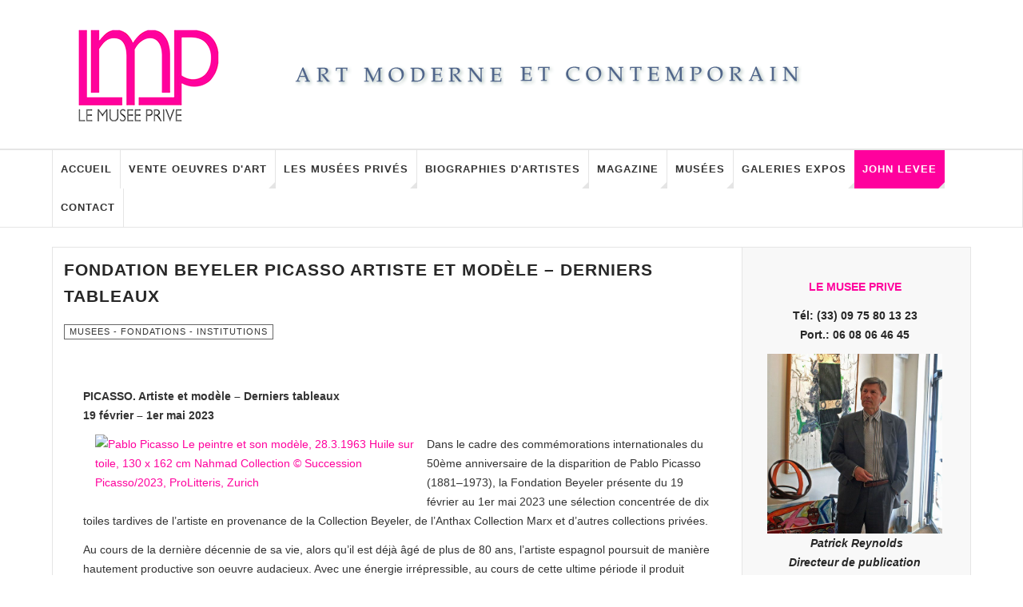

--- FILE ---
content_type: text/css
request_url: https://www.le-musee-prive.com/templates/ja_teline_v/local/css/themes/2/template.css
body_size: 19269
content:
@media (max-width: 2px) {

  .always-show .mega > .mega-dropdown-menu,

  .always-show .dropdown-menu {

    display: block !important;

    position: static;

  }

  .open .dropdown-menu {

    display: block;

  }

}

.t3-logo,

.t3-logo-small {

  display: block;

  text-decoration: none;

  text-align: left;

  background-repeat: no-repeat;

  background-position: center;

}

.t3-logo {

  width: 182px;

  height: 50px;

}

.t3-logo-small {

  width: 60px;

  height: 30px;

}

.t3-logo,

.t3-logo-color {

  background-image: url("http://joomlart.s3.amazonaws.com/images/jat3v3-documents/logo-complete/t3logo-big-color.png");

}

.t3-logo-small,

.t3-logo-small.t3-logo-color {

  background-image: url("http://joomlart.s3.amazonaws.com/images/jat3v3-documents/logo-complete/t3logo-small-color.png");

}

.t3-logo-dark {

  background-image: url("http://joomlart.s3.amazonaws.com/images/jat3v3-documents/logo-complete/t3logo-big-dark.png");

}

.t3-logo-small.t3-logo-dark {

  background-image: url("http://joomlart.s3.amazonaws.com/images/jat3v3-documents/logo-complete/t3logo-small-dark.png");

}

.t3-logo-light {

  background-image: url("http://joomlart.s3.amazonaws.com/images/jat3v3-documents/logo-complete/t3logo-big-light.png");

}

.t3-logo-small.t3-logo-light {

  background-image: url("http://joomlart.s3.amazonaws.com/images/jat3v3-documents/logo-complete/t3logo-small-light.png");

}

@media (max-width: 2px) {

  .logo-control .logo-img-sm {

    display: block;

  }

  .logo-control .logo-img {

    display: none;

  }

}

@media (min-width: 3px) {

  .logo-control .logo-img-sm {

    display: none;

  }

  .logo-control .logo-img {

    display: block;

  }

}

#community-wrap .collapse {

  position: relative;

  height: 0;

  overflow: hidden;

  display: block;

}

.body-data-holder:before {

  display: none;

  content: "grid-float-breakpoint:3px screen-xs:1px screen-sm:2px screen-md:3px screen-lg:9999px";

}



html {

  -webkit-font-smoothing: antialiased;

}

input,

button,

select,

textarea {

  font-family: inherit;

  font-size: inherit;

  line-height: inherit;

}

@media (max-width: 3px) {

  .container {

    width: 100%;

  }

}

a {

  color: #ff019d;

  text-decoration: none;

}

a:hover,

a:focus {

  color: #ff019d;

  text-decoration: underline;

  outline: none;

}

a:focus {

  outline: none;

}

img {

  vertical-align: middle;

}

th,

td {

  line-height: 1.71428571;

  text-align: left;

  vertical-align: top;

}

th {

  font-weight: bold;

}

td,

tr td {

  border-top: 0px solid #e5e5e5;

}

.cat-list-row0:hover,

.cat-list-row1:hover {

  background: #f5f5f5;

}

table.contentpane,

table.tablelist,

table.category,

table.admintable,

table.blog {

  width: 100%;

}

table.contentpaneopen {

  border: 0;

}

.star {

  color: #ffcc00;

}

.red {

  color: #cc0000;

}

hr {

  margin-top: 24px;

  margin-bottom: 24px;

  border: 0;

  border-top: 1px solid #e5e5e5;

}

.wrap {

  width: auto;

  clear: both;

}

.center,

.table td.center,

.table th.center {

  text-align: center;

}

@media screen and (min-width: 3px) {

  .list-view .equal-height {

    display: block !important;

  }

  .list-view .equal-height > .col {

    float: left !important;

    min-height: auto !important;

  }

}

.element-invisible {

  position: absolute;

  padding: 0;

  margin: 0;

  border: 0;

  height: 1px;

  width: 1px;

  overflow: hidden;

}



h1,

h2,

h3,

h4,

h5,

h6,

.h1,

.h2,

.h3,

.h4,

.h5,

.h6 {

  font-family: sans-serif;

  font-weight: 550;

  line-height: 1.6;

  color: inherit;

  letter-spacing: 0.4px;

}

h1 small

 {

 font-size: 21px;

  font-weight: 700;

  margin-top: 0px;

  margin-right: 0px;

  margin-bottom: 12px;

  margin-left: 0px;

  color: #ff019d;

}

h2 small,

h3 small,

h4 small,

h5 small,

h6 small,

.h1 small,

.h2 small,

.h3 small,

.h4 small,

.h5 small,

.h6 small,

h1 .small,

h2 .small,

h3 .small,

h4 .small,

h5 .small,

h6 .small,

.h1 .small,

.h2 .small,

.h3 .small,

.h4 .small,

.h5 .small,

.h6 .small {

  font-weight: normal;

  line-height: 1;

  color: #999999;

}

h1,

.h1,

h2,

.h2,

h3,

.h3 {

  margin-top: 12px;

  margin-bottom: 12px;

}

h1 small,

.h1 small,

{

  font-size: 75%;

}



h2 small,

.h2 small,

h3 small,

.h3 small,

h1 .small,

.h1 .small,

h2 .small,

.h2 .small,

h3 .small,

.h3 .small {

  font-size: 65%;

}

h4,

.h4,

h5,

.h5,

h6,

.h6 {

  margin-top: 12px;

  margin-bottom: 12px;

}

h4 small,

.h4 small,

h5 small,

.h5 small,

h6 small,

.h6 small,

h4 .small,

.h4 .small,

h5 .small,

.h5 .small,

h6 .small,

.h6 .small {

  font-size: 75%;

}

h1,

.h1 {

  font-family: "Roboto Condensed","Arial Narrow","Helvetica Neue",Helvetica,Arial,sans-serif;

  display: inline-block;

  text-transform: uppercase;

  font-size: 21px;

  letter-spacing: 1px;

  min-height: 25px;

  padding-top: 0px;

  padding-right: 0px;

  padding-bottom: 0px;

  padding-left: 0px;

  margin-top: 0px;

  margin-right: 0px;

  margin-bottom: 0px;

  margin-left: 0px;

}

h2,

.h2 {

  font-size: 23px;

}

h3,

.h3 {

  font-size: 16px;

}

h4,

.h4 {

  font-size: 15px;

}

h5,

.h5 {

  font-size: 14px;

}

h6,

.h6 {

  font-size: 12px;

}

p {

  margin: 0 0 12px;

}

.lead {

  margin-bottom: 24px;

  font-size: 16px;

  font-weight: 200;

  line-height: 1.4;

}

@media (min-width: 2px) {

  .lead {

    font-size: 21px;

  }

}

small,

.small {

  font-size: 85%;

  /*font-size: 24px;*/

}

cite {

  font-style: normal;

}

.text-left {

  text-align: left;

}

.text-right {

  text-align: right;

}

.text-center {

  text-align: center;

}

.text-justify {

  text-align: justify;

}

.text-muted {

  color: #999999;

}

.text-primary {

  color: #ff019d;

}

a.text-primary:hover {

  color: #cd007e;

}

.text-success {

  color: #468847;

}

a.text-success:hover {

  color: #356635;

}

.text-info {

  color: #3a87ad;

}

a.text-info:hover {

  color: #2d6987;

}

.text-warning {

  color: #c09853;

}

a.text-warning:hover {

  color: #a47e3c;

}

.text-danger {

  color: #b94a48;

}

a.text-danger:hover {

  color: #953b39;

}

.bg-primary {

  color: #fff;

  background-color: #ff019d;

}

a.bg-primary:hover {

  background-color: #cd007e;

}

.bg-success {

  background-color: #dff0d8;

}

a.bg-success:hover {

  background-color: #c1e2b3;

}

.bg-info {

  background-color: #d9edf7;

}

a.bg-info:hover {

  background-color: #afd9ee;

}

.bg-warning {

  background-color: #fcf8e3;

}

a.bg-warning:hover {

  background-color: #f7ecb5;

}

.bg-danger {

  background-color: #f2dede;

}

a.bg-danger:hover {

  background-color: #e4b9b9;

}

.highlight {

  background-color: #FFC;

  font-weight: bold;

  padding: 1px 4px;

}

.page-header {

  padding-bottom: 11px;

  margin: 48px 0 24px;

  border-bottom: 1px solid #e5e5e5;

}

ul,

ol {

  margin-top: 0;

  margin-bottom: 12px;

}

ul ul,

ol ul,

ul ol,

ol ol {

  margin-bottom: 0;

}

.list-unstyled {

  padding-left: 0;

  list-style: none;

}

.list-inline {

  padding-left: 0;

  list-style: none;

  margin-left: -5px;

}

.list-inline > li {

  display: inline-block;

  padding-left: 5px;

  padding-right: 5px;

}

dl {

  margin-top: 0;

  margin-bottom: 24px;

}

dt,

dd {

  line-height: 1.71428571;

}

dt {

  font-weight: bold;

}

dd {

  margin-left: 0;

}

@media (min-width: 3px) {

  .dl-horizontal dt {

    float: left;

    width: 160px;

    clear: left;

    text-align: right;

    overflow: hidden;

    text-overflow: ellipsis;

    white-space: nowrap;

  }

  .dl-horizontal dd {

    margin-left: 180px;

  }

}

abbr[title],

abbr[data-original-title] {

  cursor: help;

  border-bottom: 1px dotted #999999;

}

.initialism {

  font-size: 90%;

  text-transform: uppercase;

}

blockquote {

  padding: 12px 24px;

  margin: 0 0 24px;

  font-size: 15px;

  /*border-left: 5px solid #e5e5e5;*/

}

blockquote p:last-child,

blockquote ul:last-child,

blockquote ol:last-child {

  margin-bottom: 0;

}

blockquote footer,

blockquote small,

blockquote .small {

  display: block;

  font-size: 80%;

  line-height: 1.71428571;

  color: #999999;

}

blockquote footer:before,

blockquote small:before,

blockquote .small:before {

  content: '\2014 \00A0';

}

.blockquote-reverse,

blockquote.pull-right {

  padding-right: 15px;

  padding-left: 0;

  border-right: 5px solid #e5e5e5;

  border-left: 0;

  text-align: right;

}

.blockquote-reverse footer:before,

blockquote.pull-right footer:before,

.blockquote-reverse small:before,

blockquote.pull-right small:before,

.blockquote-reverse .small:before,

blockquote.pull-right .small:before {

  content: '';

}

.blockquote-reverse footer:after,

blockquote.pull-right footer:after,

.blockquote-reverse small:after,

blockquote.pull-right small:after,

.blockquote-reverse .small:after,

blockquote.pull-right .small:after {

  content: '\00A0 \2014';

}

blockquote:before,

blockquote:after {

  content: "";

}

address {

  margin-bottom: 24px;

  font-style: normal;

  line-height: 1.71428571;

}

code,

kbd,

pre,

samp {

  font-family: Monaco, Menlo, Consolas, "Courier New", monospace;

}

.line-head {

  position: relative;

  display: inline-block;

}

.line-head:before,

.line-head:after {

  content: '';

  position: absolute;

  width: 10px;

  height: 5px;

  top: 50%;

  margin-top: -4px;

  background: url(../../../../images/line-head.png) repeat-x center;

}

.line-head::before {

  right: 100%;

  margin-right: 10px;

}

.line-head::after {

  left: 100%;

  margin-left: 10px;

}

.text-highlight {

  background: #ff019d;

  padding: 2px 4px;

  font-weight: 400;

  color: #ffffff;

}

.text-highlight.text-highlight-dark {

  background: #000000;

}

abbr {

  color: #ff019d;

  border-bottom: 1px dotted;

  font-weight: 400;

}

.heading-sans-serif {

  font-family: "Roboto", "Helvetica Neue", Helvetica, Arial, sans-serif;

  text-transform: uppercase;

  letter-spacing: 1px;

  margin-top: 0;

}

.list-squared {

  margin-bottom: 30px;

}

.list-squared li {

  list-style: square;

}

.list-squared li a {

  font-weight: bold;

  color: #222222;

}

.list-squared li a:hover,

.list-squared li a:focus {

  color: #ff019d;

}

article .row,

.article .row {

  margin-top: 30px;

  margin-bottom: 30px;

}

.btn-actions {

  text-align: center;

}

.features-list {

  margin-top: 72px;

  

}

.features-list .page-header {

  border: 0;

  text-align: center;

}

.features-list .page-header h1 {

  font-size: 46px;

}

.features-list .feature-row {

  overflow: hidden;

  min-height: 200px;

  color: #696f72;

  border-top: 1px solid #e0e2e3;

  padding: 72px 0 0;

  text-align: center;

}

.features-list .feature-row:last-child {

  border-bottom: 1px solid #e0e2e3;

  margin-bottom: 72px;

}

.features-list .feature-row h3 {

  font-size: 28px;

}

.features-list .feature-row div:first-child {

  padding-left: 0;

}

.features-list .feature-row div:last-child {

  padding-right: 0;

}

.features-list .feature-row div:first-child.feature-img img {

  float: left;

}

.features-list .feature-row div:last-child.feature-img img {

  float: right;

}

.jumbotron h2 {

  font-size: 46px;

}

.jumbotron iframe {

  margin-top: 24px;

}

@media (min-width: 3px) {

  .fs-smaller {

    font-size: 13px;

  }

  .fs-small {

    font-size: 14px;

  }

  .fs-medium {

    font-size: 16px;

  }

  .fs-big {

    font-size: 18px;

  }

  .fs-bigger {

    font-size: 20px;

  }

  .fs-medium h1,

  .fs-smaller h1,

  .fs-small h1,

  .fs-big h1,

  .fs-bigger h1,

  .fs-medium .h1,

  .fs-smaller .h1,

  .fs-small .h1,

  .fs-big .h1,

  .fs-bigger .h1 {

    font-size: 257%;

  }

  .fs-medium h2,

  .fs-smaller h2,

  .fs-small h2,

  .fs-big h2,

  .fs-bigger h2,

  .fs-medium .h2,

  .fs-smaller .h2,

  .fs-small .h2,

  .fs-big .h2,

  .fs-bigger .h2 {

    font-size: 214%;

  }

  .fs-medium h3,

  .fs-smaller h3,

  .fs-small h3,

  .fs-big h3,

  .fs-bigger h3,

  .fs-medium .h3,

  .fs-smaller .h3,

  .fs-small .h3,

  .fs-big .h3,

  .fs-bigger .h3 {

    font-size: 150%;

  }

  .fs-medium h4,

  .fs-smaller h4,

  .fs-small h4,

  .fs-big h4,

  .fs-bigger h4,

  .fs-medium .h4,

  .fs-smaller .h4,

  .fs-small .h4,

  .fs-big .h4,

  .fs-bigger .h4 {

    font-size: 140%;

  }

  .fs-medium h5,

  .fs-smaller h5,

  .fs-small h5,

  .fs-big h5,

  .fs-bigger h5,

  .fs-medium .h5,

  .fs-smaller .h5,

  .fs-small .h5,

  .fs-big .h5,

  .fs-bigger .h5 {

    font-size: 100%;

  }

  .fs-medium h6,

  .fs-smaller h6,

  .fs-small h6,

  .fs-big h6,

  .fs-bigger h6,

  .fs-medium .h6,

  .fs-smaller .h6,

  .fs-small .h6,

  .fs-big .h6,

  .fs-bigger .h6 {

    font-size: 86%;

  }

  .fs-medium .article-title,

  .fs-smaller .article-title,

  .fs-small .article-title,

  .fs-big .article-title,

  .fs-bigger .article-title,

  .fs-medium .article-header h1,

  .fs-smaller .article-header h1,

  .fs-small .article-header h1,

  .fs-big .article-header h1,

  .fs-bigger .article-header h1 {

    font-size: 257%;

  }

  .fs-medium blockquote.article-intro,

  .fs-smaller blockquote.article-intro,

  .fs-small blockquote.article-intro,

  .fs-big blockquote.article-intro,

  .fs-bigger blockquote.article-intro {

    font-size: 114%;

  }

  .fs-medium .article-aside,

  .fs-smaller .article-aside,

  .fs-small .article-aside,

  .fs-big .article-aside,

  .fs-bigger .article-aside {

    font-size: 92%;

  }

  .fs-medium .article-content,

  .fs-smaller .article-content,

  .fs-small .article-content,

  .fs-big .article-content,

  .fs-bigger .article-content {

    font-size: 100%;

  }

  .font-helvetica h1,

  .font-helvetica h2,

  .font-helvetica h3,

  .font-helvetica h4,

  .font-helvetica h5,

  .font-helvetica h6,

  .font-helvetica .h1,

  .font-helvetica .h2,

  .font-helvetica .h3,

  .font-helvetica .h4,

  .font-helvetica .h5,

  .font-helvetica .h6,

  .font-helvetica .article-title {

    font-family: Helvetica, Arial, sans-serif;

    font-weight: 700;

  }

  .font-helvetica .article-content,

  .font-helvetica .article-aside,

  .font-helvetica .article-intro,

  .font-helvetica blockquote,

  .font-helvetica .blockquote {

    font-family: Helvetica, Arial, sans-serif;

  }

  .font-georgia h1,

  .font-georgia h2,

  .font-georgia h3,

  .font-georgia h4,

  .font-georgia h5,

  .font-georgia h6,

  .font-georgia .h1,

  .font-georgia .h2,

  .font-georgia .h3,

  .font-georgia .h4,

  .font-georgia .h5,

  .font-georgia .h6,

  .font-georgia .article-title {

    font-family: Georgia, "Times New Roman", Times, serif;

    font-weight: 700;

  }

  .font-georgia .article-content,

  .font-georgia .article-aside,

  .font-georgia .article-intro,

  .font-georgia blockquote,

  .font-georgia .blockquote {

    font-family: Georgia, "Times New Roman", Times, serif;

  }

  .font-segoe h1,

  .font-segoe h2,

  .font-segoe h3,

  .font-segoe h4,

  .font-segoe h5,

  .font-segoe h6,

  .font-segoe .h1,

  .font-segoe .h2,

  .font-segoe .h3,

  .font-segoe .h4,

  .font-segoe .h5,

  .font-segoe .h6,

  .font-segoe .article-title {

    font-family: Cambria, "Times New Roman", Times, serif;

    font-weight: 700;

  }

  .font-segoe .article-content,

  .font-segoe .article-aside,

  .font-segoe .article-intro,

  .font-segoe blockquote,

  .font-segoe .blockquote {

    font-family: "Segoe UI", "Trebuchet MS", Arial, sans-serif;

    font-weight: 400;

  }

  .font-times h1,

  .font-times h2,

  .font-times h3,

  .font-times h4,

  .font-times h5,

  .font-times h6,

  .font-times .h1,

  .font-times .h2,

  .font-times .h3,

  .font-times .h4,

  .font-times .h5,

  .font-times .h6,

  .font-times .article-title {

    font-family: "Times New Roman", Times, serif;

    font-weight: 700;

  }

  .font-times .article-content,

  .font-times .article-aside,

  .font-times .article-intro,

  .font-times blockquote,

  .font-times .blockquote {

    font-family: "Times New Roman", Times, serif;

    font-weight: 400;

  }

}

.swatch-item {

  color: #ffffff;

  margin-bottom: 24px;

  min-height: 123px;

  position: relative;

  width: 100%;

}

.swatch-item dl {

  bottom: 0;

  font-size: 15px;

  margin: 0;

  padding: 20px;

  position: absolute;

  width: 100%;

}

.color-brand-primary {

  background: #ff019d;

}

.color-brand-secondary {

  background: #669900;

}

.color-brand-success {

  background: #669900;

}

.color-brand-danger {

  background: #cc0000;

}

.color-brand-warning {

  background: #ff8800;

}

.color-brand-info {

  background: #0099cc;

}

.color-gray-darker {

  background: #222222;

}

.color-gray-dark {

  background: #333333;

}

.color-gray {

  background: #666666;

}

.color-gray-light {

  background: #999999;

  color: #333333;

}

.color-gray-lighter {

  background: #e5e5e5;

  color: #333333;

}

.color-gray-lightest {

  background: #f8f8f8;

  color: #333333;

}

.docs-section input[type="radio"],

.docs-section input[type="checkbox"] {

  margin-top: 7px;

}



.form-control:focus {

  box-shadow: none;

  outline: none;

  border-color: #666666;

}

.form-control::-moz-placeholder {

  color: #999999;

  opacity: 1;

}

.form-control:-ms-input-placeholder {

  color: #999999;

}

.form-control::-webkit-input-placeholder {

  color: #999999;

}

textarea.form-control {

  height: auto;

}

.form-group {

  margin-bottom: 24px;

}

.radio label,

.checkbox label {

  display: inline;

}

.form-control-static {

  margin-bottom: 0;

}

@media (min-width: 2px) {

  .form-inline .form-group {

    display: inline-block;

  }

  .form-inline .form-control {

    display: inline-block;

  }

  .form-inline .radio input[type="radio"],

  .form-inline .checkbox input[type="checkbox"] {

    float: none;

  }

}

.form-horizontal .control-label,

.form-horizontal .radio,

.form-horizontal .checkbox,

.form-horizontal .radio-inline,

.form-horizontal .checkbox-inline {

  margin-top: 0;

  margin-bottom: 0;

  padding-top: 7px;

}

.form-horizontal .form-control-static {

  padding-top: 7px;

}

.btn {

  text-transform: uppercase;

  border-radius: 0;

}

.btn-inverse {

  color: #ffffff;

  background-color: #333333;

  border-color: #262626;

}

.btn-inverse:hover,

.btn-inverse:focus,

.btn-inverse.focus,

.btn-inverse:active,

.btn-inverse.active,

.open > .dropdown-toggle.btn-inverse {

  color: #ffffff;

  background-color: #1a1a1a;

  border-color: #080808;

}

.btn-inverse:active,

.btn-inverse.active,

.open > .dropdown-toggle.btn-inverse {

  background-image: none;

}

.btn-inverse.disabled,

.btn-inverse[disabled],

fieldset[disabled] .btn-inverse,

.btn-inverse.disabled:hover,

.btn-inverse[disabled]:hover,

fieldset[disabled] .btn-inverse:hover,

.btn-inverse.disabled:focus,

.btn-inverse[disabled]:focus,

fieldset[disabled] .btn-inverse:focus,

.btn-inverse.disabled.focus,

.btn-inverse[disabled].focus,

fieldset[disabled] .btn-inverse.focus,

.btn-inverse.disabled:active,

.btn-inverse[disabled]:active,

fieldset[disabled] .btn-inverse:active,

.btn-inverse.disabled.active,

.btn-inverse[disabled].active,

fieldset[disabled] .btn-inverse.active {

  background-color: #333333;

  border-color: #262626;

}

.btn-inverse .badge {

  color: #333333;

  background-color: #ffffff;

}

.btn-block + .btn-block {

  margin-top: 5px;

}

select:focus,

textarea:focus,

input[type="text"]:focus,

input[type="password"]:focus,

input[type="datetime"]:focus,

input[type="datetime-local"]:focus,

input[type="date"]:focus,

input[type="month"]:focus,

input[type="time"]:focus,

input[type="week"]:focus,

input[type="number"]:focus,

input[type="email"]:focus,

input[type="url"]:focus,

input[type="search"]:focus,

input[type="tel"]:focus,

input[type="color"]:focus,

.inputbox:focus {

  box-shadow: none;

  outline: none;

  border-color: inherit;

}

select::-moz-placeholder,

textarea::-moz-placeholder,

input[type="text"]::-moz-placeholder,

input[type="password"]::-moz-placeholder,

input[type="datetime"]::-moz-placeholder,

input[type="datetime-local"]::-moz-placeholder,

input[type="date"]::-moz-placeholder,

input[type="month"]::-moz-placeholder,

input[type="time"]::-moz-placeholder,

input[type="week"]::-moz-placeholder,

input[type="number"]::-moz-placeholder,

input[type="email"]::-moz-placeholder,

input[type="url"]::-moz-placeholder,

input[type="search"]::-moz-placeholder,

input[type="tel"]::-moz-placeholder,

input[type="color"]::-moz-placeholder,

.inputbox::-moz-placeholder {

  color: #999999;

  opacity: 1;

}

select:-ms-input-placeholder,

textarea:-ms-input-placeholder,

input[type="text"]:-ms-input-placeholder,

input[type="password"]:-ms-input-placeholder,

input[type="datetime"]:-ms-input-placeholder,

input[type="datetime-local"]:-ms-input-placeholder,

input[type="date"]:-ms-input-placeholder,

input[type="month"]:-ms-input-placeholder,

input[type="time"]:-ms-input-placeholder,

input[type="week"]:-ms-input-placeholder,

input[type="number"]:-ms-input-placeholder,

input[type="email"]:-ms-input-placeholder,

input[type="url"]:-ms-input-placeholder,

input[type="search"]:-ms-input-placeholder,

input[type="tel"]:-ms-input-placeholder,

input[type="color"]:-ms-input-placeholder,

.inputbox:-ms-input-placeholder {

  color: #999999;

}

select::-webkit-input-placeholder,

textarea::-webkit-input-placeholder,

input[type="text"]::-webkit-input-placeholder,

input[type="password"]::-webkit-input-placeholder,

input[type="datetime"]::-webkit-input-placeholder,

input[type="datetime-local"]::-webkit-input-placeholder,

input[type="date"]::-webkit-input-placeholder,

input[type="month"]::-webkit-input-placeholder,

input[type="time"]::-webkit-input-placeholder,

input[type="week"]::-webkit-input-placeholder,

input[type="number"]::-webkit-input-placeholder,

input[type="email"]::-webkit-input-placeholder,

input[type="url"]::-webkit-input-placeholder,

input[type="search"]::-webkit-input-placeholder,

input[type="tel"]::-webkit-input-placeholder,

input[type="color"]::-webkit-input-placeholder,

.inputbox::-webkit-input-placeholder {

  color: #999999;

}

textareaselect,

textareatextarea,

textareainput[type="text"],

textareainput[type="password"],

textareainput[type="datetime"],

textareainput[type="datetime-local"],

textareainput[type="date"],

textareainput[type="month"],

textareainput[type="time"],

textareainput[type="week"],

textareainput[type="number"],

textareainput[type="email"],

textareainput[type="url"],

textareainput[type="search"],

textareainput[type="tel"],

textareainput[type="color"],

textarea.inputbox {

  height: auto;

}

@media screen and (min-width: 2px) {

  select,

  textarea,

  input[type="text"],

  input[type="password"],

  input[type="datetime"],

  input[type="datetime-local"],

  input[type="date"],

  input[type="month"],

  input[type="time"],

  input[type="week"],

  input[type="number"],

  input[type="email"],

  input[type="url"],

  input[type="search"],

  input[type="tel"],

  input[type="color"],

  .inputbox {

    width: auto;

  }

}

select,

select.form-control,

select.inputbox,

select.input {

  padding-right: 5px;

}

.input-append input,

.input-prepend input,

.input-append select,

.input-prepend select,

.input-append .uneditable-input,

.input-prepend .uneditable-input {

  display: inline-block;

}

.input-append .active,

.input-prepend .active {

  background-color: #bbff33;

  border-color: #669900;

}

.invalid {

  border-color: #cc0000;

}

label.invalid {

  color: #cc0000;

}

input.invalid {

  border: 1px solid #cc0000;

}



.caret {

  margin-left: 5px;

  transform: rotate(-45deg);

  -webkit-transform: rotate(-45deg);

  -o-transform: rotate(-45deg);

  border-width: 6px;

}

.dropdown-menu {

  border-radius: 0;

}

.dropdown-menu > li > a {

  color: #333333;

  padding: 5px 20px;

}

.dropdown-header {

  padding: 3px 20px;

  font-size: 14px;

}

.dropdown-header a {

  color: #999999;

}

.dropdown-submenu > a:after {

  border-left-color: #333333;

}

.dropdown-submenu:hover > a:after {

  border-left-color: #262626;

}

.nav > li > .separator {

  position: relative;

  display: block;

  padding: 10px 15px;

  line-height: 24px;

}

@media (min-width: 3px) {

  .nav > li > .separator {

    padding-top: 12px;

    padding-bottom: 12px;

  }

}

@media (max-width: 2px) {

  .nav > li > span {

    padding: 10px 15px;

    display: inline-block;

  }

}

.nav-tabs {

  background: #e5e5e5;

  margin-bottom: 6px;

  border: 0;

}

.nav-tabs > li {

  margin: 0;

}

.nav-tabs > li > a {

  margin: 0;

  padding: 6px 12px;

  border: 0;

  color: #666666;

  border-radius: 0;

  text-transform: uppercase;

  line-height: normal;

  font-size: 13px;

  font-weight:700;

  font-family: "Roboto Condensed", "Arial Narrow", "Helvetica Neue", Helvetica, Arial, sans-serif;

  border-right: 1px solid #fff;

}

.nav-tabs > li > a:hover {

  background: #666666;

  color: #e5e5e5;

  border-right: 1px solid #666666;

}

.nav-tabs > li.active > a,

.nav-tabs > li.active > a:hover,

.nav-tabs > li.active > a:focus {

  background-color: #ff019d;

  color: #ffffff;

  margin: 0;

  border: 0;

  font-weight:700;

  border-right-color: #ff019d;

}

.nav-tabs > li.open > a,

.nav-tabs > li.open > a:hover,

.nav-tabs > li.open > a:focus {

  background: #666666;

  color: #e5e5e5;

  border-right-color: #666666;

}

.nav .caret {

  border-top-color: #ff019d;

  border-bottom-color: #ff019d;

}

.nav a:hover .caret {

  border-top-color: #ff019d;

  border-bottom-color: #ff019d;

}

.t3-navhelper {

  background: transparent;

  color: #666666;

  margin-top: 53px;

  margin-bottom: -53px;

}

@media screen and (min-width: 3px) {

  .t3-navhelper {

    margin-top: 0;

    margin-bottom: 0;

  }

}

.t3-navhelper .container {

  padding: 0;

  border: 1px solid #e5e5e5;

  border-bottom: 0;

}

.breadcrumb {

  margin: 0;

  padding: 0;

  border-radius: 0;

  text-transform: uppercase;

}

.breadcrumb > li {

  background: transparent;

  padding: 0;

  font-size: 12px;

  vertical-align: top;

}

.breadcrumb > li + li:before {

  display: none;

}

.breadcrumb > li > a,

.breadcrumb > li > span,

.breadcrumb > li.active {

  color: #333333;

  background: #f8f8f8;

  padding: 0 12px;

  display: block;

  height: 36px;

  line-height: 36px;

  border-right: 1px solid #e5e5e5;

}

@media (min-width: 3px) {

  .breadcrumb > li > a,

  .breadcrumb > li > span,

  .breadcrumb > li.active {

    position: relative;

    padding: 0 20px 0 31px;

  }

  .breadcrumb > li > a:after,

  .breadcrumb > li > span:after,

  .breadcrumb > li.active:after {

    content: '';

    position: absolute;

    top: 0;

    right: -18px;

    width: 36px;

    height: 36px;

    transform: scale(0.707) rotate(45deg);

    -o-transform: scale(0.707) rotate(45deg);

    -webkit-transform: scale(0.707) rotate(45deg);

    z-index: 1;

    background: #f8f8f8;

    box-shadow: 1px -1px 0 0 #cccccc;

  }

}

.breadcrumb > li > a:hover,

.breadcrumb > li > span:hover,

.breadcrumb > li.active:hover,

.breadcrumb > li > a:active,

.breadcrumb > li > span:active,

.breadcrumb > li.active:active,

.breadcrumb > li > a:focus,

.breadcrumb > li > span:focus,

.breadcrumb > li.active:focus {

  background: #ff019d;

  color: #fff;

  text-decoration: none;

}

.breadcrumb > li > a:hover:after,

.breadcrumb > li > span:hover:after,

.breadcrumb > li.active:hover:after,

.breadcrumb > li > a:active:after,

.breadcrumb > li > span:active:after,

.breadcrumb > li.active:active:after,

.breadcrumb > li > a:focus:after,

.breadcrumb > li > span:focus:after,

.breadcrumb > li.active:focus:after {

  background: #ff019d;

}

.breadcrumb > li > span {

  display: block;

  height: 36px;

  line-height: 36px;

  padding: 0 12px;

}

@media (min-width: 3px) {

  .breadcrumb > li > span {

    padding: 0 16px 0 32px;

  }

}

.breadcrumb > .active,

.breadcrumb > li.active,

.breadcrumb > li.active:hover,

.breadcrumb li.active:active,

.breadcrumb li.active:focus {

  color: #333333;

  background: #e5e5e5;

  display: inline-block;

}

@media (min-width: 3px) {

  .breadcrumb > .active,

  .breadcrumb > li.active,

  .breadcrumb > li.active:hover,

  .breadcrumb li.active:active,

  .breadcrumb li.active:focus {

    padding-left: 24px;

  }

  .breadcrumb > .active:after,

  .breadcrumb > li.active:after,

  .breadcrumb > li.active:hover:after,

  .breadcrumb li.active:active:after,

  .breadcrumb li.active:focus:after {

    background: #e5e5e5;

  }

}

.breadcrumb > .active .hasTooltip,

.breadcrumb > li.active .hasTooltip,

.breadcrumb > li.active:hover .hasTooltip,

.breadcrumb li.active:active .hasTooltip,

.breadcrumb li.active:focus .hasTooltip {

  padding-right: 12px;

}

.breadcrumb .divider {

  display: none;

}

.pagination > li > a,

.pagination > li > span {

  font-size: 16px;

  text-transform: uppercase;

  color: #333333;

  font-weight: 700;

}

.pagination > .disabled > span,

.pagination > .disabled > span:hover,

.pagination > .disabled > span:focus,

.pagination > .disabled > a,

.pagination > .disabled > a:hover,

.pagination > .disabled > a:focus {

  background: #e5e5e5;

}

.pagination .counter {

  background: #111111;

  color: #fff;

  border-color: #111111;

}

.pagination {

  display: block;

}

.pagination:before,

.pagination:after {

  content: " ";

  display: table;

}

.pagination:after {

  clear: both;

}

@media screen and (min-width: 2px) {

  .pagination {

    float: left;

  }

}

.pagination .pagination {

  display: inline-block;

}

@media screen and (max-width: 1px) {

  .pagination .pagination > li > a {

    margin-bottom: 6px;

  }

}

.counter {

  display: inline-block;

  margin-top: 24px;

  padding: 6px 12px;

  background-color: #ffffff;

  border: 1px solid #e5e5e5;

  border-radius: 0;

  font-size: 16px;

  text-transform: uppercase;

}

@media screen and (min-width: 2px) {

  .counter {

    float: right;

  }

}



@media (max-width: 3px) {

  .navbar-header {

    display: none;

  }

}

.navbar-toggle {

  padding: 0;

  height: 35px;

  line-height: 35px;

  width: 35px;

  margin-left: 15px;

}

@media (min-width: 3px) {

  .navbar-toggle {

    display: none;

  }

}

.navbar-nav {

  margin: 6px -15px;

}

@media (min-width: 3px) {

  .navbar-nav {

    margin: 0;

  }

}

.navbar-default {

  background-color: #ffffff;

  border-color: #e5e5e5;

}

.navbar-default .navbar-brand {

  color: #333333;

}

.navbar-default .navbar-brand:hover,

.navbar-default .navbar-brand:focus {

  color: #1a1a1a;

  background-color: transparent;

}

.navbar-default .navbar-text {

  color: #333333;

}

.navbar-default .navbar-nav {

  width: 100%;

  border-left: 1px solid #e5e5e5;

}

.navbar-default .navbar-nav > li > a,

.navbar-default .navbar-nav > li > .separator {

  border-right: 1px solid #e5e5e5;

  color: #333333;

  font-weight: 900;

  font-size: 11px;

 /* font-family:/* "Roboto Condensed", "Arial Narrow",*/ "Helvetica Neue", Helvetica, Arial, sans-serif;*/

  font-family: "Roboto Condensed","Arial Narrow","Helvetica Neue",Helvetica,Arial,sans-serif;

  padding: 11px 14px;

  cursor: pointer;

  text-transform: uppercase;

  letter-spacing: 1px;

}

@media (max-width: 9998px) {

  .navbar-default .navbar-nav > li > a,

  .navbar-default .navbar-nav > li > .separator {

    font-size: 13px; font-weight: bold;

	  font-family: "Arial Narrow","Helvetica Neue",Helvetica,Arial,sans-serif;

    padding: 12px 10px;

  }

}

.navbar-default .navbar-nav > li > a:hover,

.navbar-default .navbar-nav > li > .separator:hover,

.navbar-default .navbar-nav > li > a:focus,

.navbar-default .navbar-nav > li > .separator:focus {

  color: #ffffff;

  background-color: #ff019d;

}

.navbar-default .navbar-nav > li > .nav-header {

  color: #333333;

  display: inline-block;

  padding-top: 18px;

  padding-bottom: 18px;

}

.navbar-default .navbar-nav > .active > a,

.navbar-default .navbar-nav > .active > a:hover,

.navbar-default .navbar-nav > .active > a:focus {

  border-right: 0;

  margin-right: -1px;

  margin-left: -1px;

  color: #ffffff;

  background-color: #ff019d;

}









.navbar-default .navbar-nav > .active::before {

  display: block;

  width: 0;

  height: 0;

  border-style: solid;

  border-width: 0 10px 10px 0;

  border-color: transparent #ffffff transparent transparent;

}

.navbar-default .navbar-nav > .disabled > a,

.navbar-default .navbar-nav > .disabled > a:hover,

.navbar-default .navbar-nav > .disabled > a:focus {

  color: #cccccc;

  background-color: transparent;

}

.navbar-default .navbar-nav > .item-home {

  text-indent: -9999em;

  position: relative;

  padding-left: 0;

  padding-right: 0;

  width: 48px;

  text-align: center;

}

.navbar-default .navbar-nav > .item-home .fa {

  text-indent: 0;

  position: absolute;

  left: 0;

  top: 0;

  width: 48px;

  height: 48px;

  line-height: 48px;

  font-size: 18px;

  margin: 0;

}

.navbar-default .navbar-nav > .item-home .dropdown-menu ul li a {

  text-indent: 0;

}

.navbar-default .navbar-nav > .item-more {

  float: right;

  border-left: 1px solid #e5e5e5;

}

.navbar-default .navbar-nav > .item-more .caret {

  display: none !important;

}

.navbar-default .navbar-toggle {

  border-color: #dddddd;

}

.navbar-default .navbar-toggle:hover,

.navbar-default .navbar-toggle:focus {

  background-color: #dddddd;

}

.navbar-default .navbar-toggle .icon-bar {

  background-color: #cccccc;

}

.navbar-default .navbar-collapse,

.navbar-default .navbar-form {

  border-color: #e5e5e5;

}

.navbar-default .navbar-nav > .dropdown > a:hover .caret,

.navbar-default .navbar-nav > .dropdown > a:focus .caret {

  border-top-color: #000;

  border-bottom-color: #000;

  opacity: .5;

}

.navbar-default .navbar-nav > .open > a,

.navbar-default .navbar-nav > .open > .separator,

.navbar-default .navbar-nav > .open > a:hover,

.navbar-default .navbar-nav > .open > .separator:hover,

.navbar-default .navbar-nav > .open > a:focus,

.navbar-default .navbar-nav > .open > .separator:focus {

  background-color: #ff019d;

  color: #ffffff;

  border-color: #e5e5e5;

}

.navbar-default .navbar-nav > .open > a .caret,

.navbar-default .navbar-nav > .open > .separator .caret,

.navbar-default .navbar-nav > .open > a:hover .caret,

.navbar-default .navbar-nav > .open > .separator:hover .caret,

.navbar-default .navbar-nav > .open > a:focus .caret,

.navbar-default .navbar-nav > .open > .separator:focus .caret {

  border-top-color: #000 !important;

  border-bottom-color: #000 !important;

  opacity: .5;

}

.navbar-default .navbar-nav > .dropdown > a .caret,

.navbar-default .navbar-nav > .dropdown > .separator .caret {

  border-top-color: #333333;

  border-bottom-color: #333333;

}

@media (max-width: 1px) {

  .navbar-default .navbar-nav .open .dropdown-menu > li > a {

    color: #333333;

  }

  .navbar-default .navbar-nav .open .dropdown-menu > li > a:hover,

  .navbar-default .navbar-nav .open .dropdown-menu > li > a:focus {

    color: #ffffff;

    background-color: transparent;

  }

  .navbar-default .navbar-nav .open .dropdown-menu > .active > a,

  .navbar-default .navbar-nav .open .dropdown-menu > .active > a:hover,

  .navbar-default .navbar-nav .open .dropdown-menu > .active > a:focus {

    color: #ffffff;

    background-color: #111111;

  }

  .navbar-default .navbar-nav .open .dropdown-menu > .disabled > a,

  .navbar-default .navbar-nav .open .dropdown-menu > .disabled > a:hover,

  .navbar-default .navbar-nav .open .dropdown-menu > .disabled > a:focus {

    color: #cccccc;

    background-color: transparent;

  }

}

.navbar-default .navbar-link {

  color: #333333;

}

.navbar-default .navbar-link:hover {

  color: #ffffff;

}

.t3-mainnav {

  border-bottom: 1px solid #e5e5e5;

  border-top: 2px solid #e5e5e5;

  border-left: 0;

  margin-bottom: 24px;

  border-radius: 0;

  background: #ffffff;

}

.t3-mainnav > .container {

  padding-left: 0;

  padding-right: 0;

  margin-top: 0;

  position: relative;

}

@media (max-width: 3px) {

  .t3-mainnav {

    display: none;

  }

}

.t3-mainnav .t3-navbar {

  padding-left: 0;

  padding-right: 0;

  height: 48px;

}

@media (min-width: 3px) {

  .t3-mainnav .t3-navbar-collapse {

    display: none !important;

  }

}

.t3-mainnav .t3-navbar-collapse .navbar-nav {

  margin: 0 -15px;

}

.t3-mainnav .t3-navbar-collapse .navbar-nav li > a .fa {

  margin-right: 5px;

}

.t3-mainnav .t3-navbar-collapse .navbar-nav > li > a {

  border-top: 1px solid #e5e5e5;

}

.t3-mainnav .t3-navbar-collapse .navbar-nav > li:first-child > a {

  border-top: 0;

}

.t3-mainnav .t3-navbar-collapse .navbar-nav .dropdown > a .caret {

  position: absolute;

  top: 40%;

  right: 12px;

}

.cat-red .t3-mainnav {

  border-top-color: #cc0000;

}

.cat-blue .t3-mainnav {

  border-top-color: #e5e5e5;

}

.cat-green .t3-mainnav {

  border-top-color: #669900;

}

.cat-cyan .t3-mainnav {

  border-top-color: #0099cc;

}

.cat-violet .t3-mainnav {

  border-top-color: #bf5fff;

}

.cat-purple .t3-mainnav {

  border-top-color: #8c5de4;

}

.cat-orange .t3-mainnav {

  border-top-color: #ff8800;

}

.cat-red > a:hover,

.cat-red > a:focus {

  background-color: #cc0000 !important;

}

.cat-red.active > a,

.cat-red.open > a,

.cat-red.active > a:hover,

.cat-red.open > a:hover,

.cat-red.active > a:focus,

.cat-red.open > a:focus {

  background-color: #cc0000 !important;

}

.cat-green > a:hover,

.cat-green > a:focus {

  background-color: #669900 !important;

}

.cat-green.active > a,

.cat-green.open > a,

.cat-green.active > a:hover,

.cat-green.open > a:hover,

.cat-green.active > a:focus,

.cat-green.open > a:focus {

  background-color: #669900 !important;

}

.cat-blue > a:hover,

/*.cat-blue > a:focus*/ {

  background-color: #E2E2E2!important;

  /*background-color: #000000!important;*/

}

.cat-blue.active > a,

.cat-blue.open > a,

.cat-blue.active > a:hover,

.cat-blue.open > a:hover,

.cat-blue.active > a:focus,

/*.cat-blue.open > a:focus*/ {

  /*background-color: #E2E2E2 !important;*/

  background-color: #ff019d !important;

}





.cat-cyan > a:hover,

.cat-cyan > a:focus {

  background-color: #0099cc !important;

}

.cat-cyan.active > a,

.cat-cyan.open > a,

.cat-cyan.active > a:hover,

.cat-cyan.open > a:hover,

.cat-cyan.active > a:focus,

.cat-cyan.open > a:focus {

  background-color: #0099cc !important;

}

.cat-violet > a:hover,

.cat-violet > a:focus {

  background-color: #bf5fff !important;

}

.cat-violet.active > a,

.cat-violet.open > a,

.cat-violet.active > a:hover,

.cat-violet.open > a:hover,

.cat-violet.active > a:focus,

.cat-violet.open > a:focus {

  background-color: #bf5fff !important;

}

.cat-orange > a:hover,

.cat-orange > a:focus {

  background-color: #ff8800 !important;

}

.cat-orange.active > a,

.cat-orange.open > a,

.cat-orange.active > a:hover,

.cat-orange.open > a:hover,

.cat-orange.active > a:focus,

.cat-orange.open > a:focus {

  background-color: #ff8800 !important;

}

.cat-purple > a:hover,

.cat-purple > a:focus {

  background-color: #8c5de4 !important;

}

.cat-purple.active > a,

.cat-purple.open > a,

.cat-purple.active > a:hover,

.cat-purple.open > a:hover,

.cat-purple.active > a:focus,

.cat-purple.open > a:focus {

  background-color: #8c5de4 !important;

}

.t3-topnav .nav > li {

  display: block;

  float: left;

  margin: 0;

}

.t3-topnav .nav > li > a {

  color: #333333;

  text-transform: uppercase;

  font-weight: 700;

  font-size: 12px;

  font-family: "Roboto Condensed", "Arial Narrow", "Helvetica Neue", Helvetica, Arial, sans-serif;

  padding: 0 30px;

  height: 48px;

  line-height: 48px;

  border-radius: 0;

  border-right: 1px solid #e5e5e5;

}

.t3-topnav .nav > li > a:hover,

.t3-topnav .nav > li > a:focus {

  color: #fff;

  background-color: #111111;

  border-color: #111111;

}

.t3-topnav .nav > .active > a,

.t3-topnav .nav > .active > a:hover,

.t3-topnav .nav > .active > a:focus {

  color: #333333;

  background-color: #fff;

  border-color: #e5e5e5;

}

@media screen and (max-width: 3px) {

  .t3-topnav .nav {

    display: none;

  }

}



.t3-module {

  background: transparent;

  color: inherit;

  margin-bottom: 24px;

  padding-bottom: 0;

}

.t3-module .module-inner {

  padding-top: 14px;

  padding-right: 0px;

  padding-bottom: 0px;

  padding-left: 0px;

}

.module-title {

  display: inline-block;

  /*background: #f8f8f8;*/

  background: #ff019d;

  color: #ffffff;

  font-size: 14px;

  font-family: "Roboto Condensed", "Arial Narrow", "Helvetica Neue", Helvetica, Arial, sans-serif;

  font-weight: 400;

  text-transform: uppercase;

  margin: 0;

  padding: 12px 12px;

  line-height: normal;

}

.module-ct {

  background: inherit;

  color: inherit;

  padding: 0;

}

.module-ct:before,

.module-ct:after {

  content: " ";

  display: table;

}

.module-ct:after {

  clear: both;

}

.module-ct > ul,

.module-ct .custom > ul,

.module-ct > ol,

.module-ct .custom > ol {

  margin-left: 20px;

  padding-left: 0;

}

.module-ct > ul.unstyled,

.module-ct .custom > ul.unstyled,

.module-ct > ol.unstyled,

.module-ct .custom > ol.unstyled {

  padding-left: 0;

}

.module-ct > ul.nav,

.module-ct .custom > ul.nav,

.module-ct > ol.nav,

.module-ct .custom > ol.nav {

  padding-left: 0;

  margin-left: 0;

}

.t3-module.mod-dark {

  background: #222222;

  margin: -24px -15px 24px;

  padding-left: 24px;

  padding-right: 24px;

  padding-top: 24px;

}

.t3-module.mod-dark .custom {

  padding-top: 0;

}

.t3-module.no-gutter {

  margin: -24px -15px 24px;

}

.t3-module.no-gutter .custom {

  padding-top: 0;

}

.module_menu .nav > li > a,

.module_menu .nav > li > .separator {

  padding: 6px 5px;

  display: block;

}

#login-form .userdata {

  padding-top: 12px;

}

#login-form input[type="text"],

#login-form input[type="password"] {

  width: 100%;

}

#login-form ul.unstyled {

  margin-top: 24px;

  padding-left: 20px;

}

#login-form #form-login-remember label {

  display: block;

  font-weight: normal;

}

.banner {

  padding: 24px 0;

  text-align: center;

}

.banner .custom img {

  width: 100%;

}

.bannergroup {

  display: block;

  background: #f8f8f8;

  text-align: center;

}

.bannergroup:before,

.bannergroup:after {

  content: " ";

  display: table;

}

.bannergroup:after {

  clear: both;

}

.banneritem {

  margin: 0 0 12px;

  overflow: hidden;

}

.banneritem a {

  font-weight: bold;

  display: block;

}

.banneritem img {

  width: 100%;

}

.bannerfooter {

  font-size: 11px;

  padding: 2px 12px;

  text-align: right;

  background: #e5e5e5;

  color: #666666;

  text-transform: lowercase;

  letter-spacing: 1px;

}

.header-banner {

  display: none;

  margin: 0;

}

@media (min-width: 2px) {

  .header-banner {

    display: block;

  }

}

.header-banner .banneritem {

  margin: 0;

}

.footer-banner {

  margin: 20px 0 0 0;

}

.footer-banner .banneritem {

  margin: 0;

}

.feed h4 {

  font-weight: bold;

}

.feed .newsfeed,

.feed ul.newsfeed {

  border-top: 1px solid #e5e5e5;

}

.feed .newsfeed .feed-link,

.feed ul.newsfeed .feed-link,

.feed .newsfeed h5.feed-link,

.feed ul.newsfeed h5.feed-link {

  font-size: 14px;

  font-weight: normal;

  margin: 0;

}

.latestusers,

ul.latestusers {

  margin-left: 0;

}

.latestusers li,

ul.latestusers li {

  background: #e5e5e5;

  display: inline-block;

  padding: 5px 10px;

  border-radius: 0;

}

.stats-module dt,

.stats-module dd {

  display: inline-block;

  margin: 0;

}

.stats-module dt {

  font-weight: bold;

  width: 35%;

}

.stats-module dd {

  width: 60%;

}

.tagspopular {

  margin-top: 24px;

}

.tagspopular ul {

  display: block;

  margin: 0;

  padding: 0;

  list-style: none;

  overflow: hidden;

}

.tagspopular ul > li {

  color: #666666;

  display: inline-block;

  margin: 0 5px 5px 0;

}

.tagspopular ul > li > a {

  background: #e5e5e5;

  border-radius: 3px;

  color: #666666;

  display: block;

  padding: 2px 5px;

}

.tagspopular ul > li > a:hover,

.tagspopular ul > li > a:focus,

.tagspopular ul > li > a:active {

  background: #ff019d;

  color: #ffffff;

  text-decoration: none;

}

.tagssimilar ul {

  margin: 0;

  padding: 0;

  list-style: none;

}

.tagssimilar ul > li {

  border-bottom: 1px solid #e5e5e5;

  padding: 8px 0;

}

.tagssimilar ul > li > a {

  color: #666666;

}

.tagssimilar ul > li > a:hover,

.tagssimilar ul > li > a:focus,

.tagssimilar ul > li > a:active {

  color: #ff019d;

}

.module-ct > ol.breadcrumb {

  padding: 6px 12px;

  margin-left: 0;

}

ul.mostread,

ul.latestnews {

  list-style: none;

  margin: 0;

  padding: 0;

}

ul.mostread li,

ul.latestnews li {

  border-bottom: 1px dotted #dddddd;

  margin: 0;

  padding: 6px 0;

}

ul.mostread li:last-child,

ul.latestnews li:last-child {

  border: 0;

  padding-bottom: 0;

}

ul.mostread li a,

ul.latestnews li a {

  color: #666666;

}

ul.mostread li a:hover,

ul.latestnews li a:hover,

ul.mostread li a:focus,

ul.latestnews li a:focus,

ul.mostread li a:active,

ul.latestnews li a:active {

  color: #ff019d;

}

.categories-module,

ul.categories-module,

.category-module,

ul.category-module {

  margin: 0;

}

.categories-module li,

ul.categories-module li,

.category-module li,

ul.category-module li {

  margin: 0;

  padding: 0;

  line-height: normal;

  list-style: none;

}

.categories-module li.active h4 a,

ul.categories-module li.active h4 a,

.category-module li.active h4 a,

ul.category-module li.active h4 a {

  color: #111111;

}

.categories-module h4,

ul.categories-module h4,

.category-module h4,

ul.category-module h4 {

  font-size: 11px;

  font-family: "Roboto", "Helvetica Neue", Helvetica, Arial, sans-serif;

  text-transform: uppercase;

  margin: 0;

}

.categories-module h4 a,

ul.categories-module h4 a,

.category-module h4 a,

ul.category-module h4 a {

  color: #666666;

  padding: 2px 6px;

  display: block;

}

.categories-module h4 a:hover,

ul.categories-module h4 a:hover,

.category-module h4 a:hover,

ul.category-module h4 a:hover,

.categories-module h4 a:active,

ul.categories-module h4 a:active,

.category-module h4 a:active,

ul.category-module h4 a:active,

.categories-module h4 a:focus,

ul.categories-module h4 a:focus,

.category-module h4 a:focus,

ul.category-module h4 a:focus {

  text-decoration: none;

  color: #111111;

}

.categories-module a.mod-articles-category-title,

ul.categories-module a.mod-articles-category-title,

.category-module a.mod-articles-category-title,

ul.category-module a.mod-articles-category-title {

  font-family: "Roboto Slab", Cambria, Georgia, "Times New Roman", Times, serif;

  color: #333333;

  padding: 12px 6px;

  display: block;

  border-top: 1px solid #e5e5e5;

}

.categories-module a.mod-articles-category-title:hover,

ul.categories-module a.mod-articles-category-title:hover,

.category-module a.mod-articles-category-title:hover,

ul.category-module a.mod-articles-category-title:hover,

.categories-module a.mod-articles-category-title:active,

ul.categories-module a.mod-articles-category-title:active,

.category-module a.mod-articles-category-title:active,

ul.category-module a.mod-articles-category-title:active,

.categories-module a.mod-articles-category-title:focus,

ul.categories-module a.mod-articles-category-title:focus,

.category-module a.mod-articles-category-title:focus,

ul.category-module a.mod-articles-category-title:focus {

  text-decoration: none;

  color: #ff019d;

}

.t3-sidebar .category-module .link-item {

  padding-left: 0;

}

.t3-sidebar .category-module .link-item p.img_caption {

  display: none;

}

.t3-sidebar .category-module .link-item .img-intro-none,

.t3-sidebar .category-module .link-item .img-intro-left,

.t3-sidebar .category-module .link-item .img-intro-right,

.t3-sidebar .category-module .link-item .img-fulltext-none,

.t3-sidebar .category-module .link-item .img-fulltext-left,

.t3-sidebar .category-module .link-item .img-fulltext-right,

.t3-sidebar .category-module .link-item .img_caption {

  width: 100% !important;

}

.category-module .item-image img {

  width: 100%;

}

.mega-inner .category-module .link-item {

  padding-left: 12px;

}

.mega-inner .category-module .link-item .article-title {

  max-height: 42px;

  overflow: hidden;

}

.category-module ul {

  list-style: none;

  margin: 0;

  padding: 0;

}

.category-module ul li {

  padding: 0;

}

.category-module ul li p {

  margin-bottom: 0;

}

.item-list {

  list-style: none;

  margin: 0;

  padding: 0;

}

.item-list .item {

  border-bottom: 1px dotted #e5e5e5;

  padding: 12px 0;

}

.item-list .item .item-inner {

  position: relative;

}

.item-list .item .item-inner.has-image {

  padding-left: 86px;

}

.item-list .item .item-inner .item-title {

  line-height: 1.5;

  margin-top: 0;

  margin-bottom: 0;

  font-family: "Roboto Slab", Cambria, Georgia, "Times New Roman", Times, serif;

  text-transform: none;

}

.item-list .item .item-inner .item-title a {

  color: inherit;

  font-size: 14px;

  padding: 0;

}

.item-list .item .item-inner .item-title a:hover,

.item-list .item .item-inner .item-title a:focus,

.item-list .item .item-inner .item-title a:active {

  background: none;

  color: #ff019d;

}

.item-list .item .item-inner .item-image {

  display: block;

  float: left;

  position: absolute;

  left: 0;

  top: 0;

  overflow: hidden;

  max-height: 50px;

  width: 62px;

}

.item-list .item .item-inner .item-image img {

  max-width: 100%;

}

.item-list .item .item-inner .item-meta {

  color: #999999;

  font-size: 11px;

  margin-bottom: 4.8px;

  text-transform: uppercase;

}

.item-list .item .item-inner .item-meta .category-name {

  margin-right: 5px;

}

.item-list .item .item-inner .item-introtext {

  margin-bottom: 0;

}

.category-module ul.grid-view {

  list-style: none;

  margin: 0;

  padding: 0;

}

.category-module ul.grid-view li {

  position: relative;

  min-height: 1px;

  padding-left: 15px;

  padding-right: 15px;

  float: left !important;

  border: 1px solid #f2f2f2 !important;

  border-bottom: 0 !important;

  border-left: 0 !important;

  height: 92px;

  background: #fff;

  box-sizing: border-box;

}

@media (min-width: 3px) {

  .category-module ul.grid-view li {

    float: left;

    width: 33.33333333%;

  }

}

.category-module ul.grid-view li p {

  margin-bottom: 0;

}

.category-module ul.grid-view li .item-title {

  max-height: 42px;

  overflow: hidden;

}

.acymailing_moduleacy-email {

  margin-bottom: 0;

  background-color: #ffffff;

  border-style: solid;

  border-width: 25px;

  -moz-border-image: url(../../../../images/envelope.png) 31 27 28 31 repeat;

  -webkit-border-image: url(../../../../images/envelope.png) 31 27 28 31 repeat;

  -o-border-image: url(../../../../images/envelope.png) 31 27 28 31 repeat;

  border-image: url(../../../../images/envelope.png) 31 27 28 31 fill repeat;

}

.acymailing_moduleacy-email .acymailing_form {

  width: 100%;

}

.acymailing_moduleacy-email .acymailing_introtext {

  line-height: 1.5;

  font-size: 14px;

  color: #333333;

}

.acymailing_moduleacy-email .acymailing_form tr:last-child input {

  margin-top: 15px;

}

.acymailing_moduleacy-email .acymailing_form input {

  box-shadow: none;

  border-top: none;

  border-left: none;

  border-right: none;

  border-bottom-color: #e5e5e5;

  margin-bottom: 5px;

  font-size: 12px;

  padding: 8px 0;

  width: 100% !important;

}

.acymailing_moduleacy-email-footer {

  margin-top: 24px;

  padding: 12px;

  position: relative;

}

@media (max-width: 3px) {

  .acymailing_moduleacy-email-footer {

    background: #222222;

    margin-bottom: 24px;

    margin-top: 0;

    padding: 24px;

  }

  .acymailing_moduleacy-email-footer .acymailing_introtext {

    text-align: center;

  }

}

.acymailing_moduleacy-email-footer .acymailing_introtext {

  color: #999999;

}

.acymailing_moduleacy-email-footer .acymailing_module_form td {

  width: 100%;

  float: left;

}

.acymailing_moduleacy-email-footer .acymailing_form tr td:last-child input {

  background-color: #cc0000;

  color: #ffffff;

  margin-top: 10px;

  padding: 8px 15px;

}

.acymailing_moduleacy-email-footer .acymailing_form input {

  float: left;

  background-color: transparent;

  box-shadow: none;

  border-top: none;

  border-left: none;

  border-right: none;

  border-bottom-color: rgba(255, 255, 255, 0.2);

  color: #999999;

  font-size: 12px;

  padding: 8px 0 8px 10px;

}

.acymailing_moduleacy-email-footer .acymailing_mootoolsbutton a.acymailing_togglemodule {

  background: #333333;

  padding: 12px 0;

  text-align: center;

}

.acymailing_moduleacy-email-footer .acymailing_mootoolsbutton a.acymailing_togglemodule:hover,

.acymailing_moduleacy-email-footer .acymailing_mootoolsbutton a.acymailing_togglemodule:focus,

.acymailing_moduleacy-email-footer .acymailing_mootoolsbutton a.acymailing_togglemodule:active {

  background: #ff019d;

}

.acymailing_moduleacy-email-footer .modal {

  display: block;

  position: relative;

  top: auto;

  left: auto;

  width: auto;

}

.ja-weather .icon,

.ja-weather .text {

  display: inline-block;

  line-height: 1;

}

.ja-weather .date {

  text-transform: uppercase;

}

.ja-weather .city {

  font-family: "Roboto", "Helvetica Neue", Helvetica, Arial, sans-serif;

  font-size: 30px;

  font-weight: 400;

}

.ja-weather .city small {

  display: inline;

  margin-top: 5px;

  font-size: 14px;

  color: rgba(255, 255, 255, 0.5);

  text-transform: uppercase;

  letter-spacing: 1px;

  font-weight: 300;

}

.ja-weather .wi {

  font-size: 18px;

}

.ja-weather .icon-large .wi {

  font-size: 54px;

}

.ja-weather .panel-group {

  margin: 0;

}

.ja-weather .panel-default {

  border: 0;

  border-radius: 0;

  box-shadow: inset 0 0 0 1px #e5e5e5;

}

.ja-weather .panel-default > .panel-heading {

  background: transparent;

  border: 0;

  position: relative;

}

.ja-weather .panel-default > .panel-heading h4 {

  font-family: "Roboto", "Helvetica Neue", Helvetica, Arial, sans-serif;

}

.ja-weather .panel-default > .panel-heading a {

  display: block;

  outline: none;

}

.ja-weather .panel-default > .panel-heading a:hover,

.ja-weather .panel-default > .panel-heading a:active,

.ja-weather .panel-default > .panel-heading a:focus {

  text-decoration: none;

}

.ja-weather .panel-default > .panel-heading span {

  float: right;

  color: #666666;

  font-weight: 400;

  position: absolute;

  top: 10px;

  right: 24px;

}

.ja-weather .panel-default .panel-body {

  padding: 0;

}

.ja-weather .panel-default .panel-body .table,

.ja-weather .panel-default .panel-body table {

  margin: 0;

}

.ja-weather .panel-default .panel-body table th,

.ja-weather .panel-default .panel-body table td {

  padding-left: 24px;

  padding-right: 0;

}

.ja-weather .panel-default .panel-body th {

  display: none;

}

.ja-weather .panel-default .panel-body td {

  border-top-style: dotted;

}

.ja-weather .panel-default .panel-body tr:first-child td {

  border-top: 0;

}

.ja-weather .panel-default .panel-body .weather-header {

  padding: 12px 24px;

  padding-left: 90px;

  background: #ff019d;

  color: #fff;

  position: relative;

}

.ja-weather .panel-default .panel-body .weather-header .condition {

  position: absolute;

  left: 24px;

  top: 24px;

}

.ja-weather .panel-default .panel-body .weather-header > div {

  display: inline-block;

  margin-left: 12px;

}

.ja-weather .panel-default .panel-body .weather-header .city {

  margin-top: 6px;

}

.ja-weather .panel-default .panel-body .weather-header .weather-info {

  margin-top: 6px;

  display: block;

  text-transform: uppercase;

}

.ja-weather .panel-default .panel-body .weather-detail {

  background: #ff019d;

  color: #fff;

  font-weight: 300;

}

.ja-weather .panel-default .panel-body .weather-detail td {

  border-top-color: #0067a2;

  border-top-style: solid;

}

.ja-weather .panel-default .panel-body .weather-detail tr:first-child td {

  border-top: none;

}

.ja-weather .panel-default .panel-body .weather-detail .wi {

  font-size: 18px;

  margin-right: 5px;

}

.ja-weather .panel-default .panel-body .weather-forecast {

  font-size: 12px;

}

.ja-weather .panel-default .source-logo {

  text-align: right;

  padding: 12px 24px;

  border-top: 1px solid #e5e5e5;

}

.ja-weather .panel-default .source-logo img {

  opacity: 0.3;

  filter: alpha(opacity=30);

}

.ja-weather .nav-tabs {

  margin-bottom: 0;

  border-left: 1px solid #e5e5e5;

}

.ja-weather .nav-tabs > li.active > a {

  background-color: #ffffff;

  color: #333333;

}

.ja-weather .nav-tabs > li.active > a:hover,

.ja-weather .nav-tabs > li.active > a:active,

.ja-weather .nav-tabs > li.active > a:focus {

  background-color: #ffffff;

  color: #333333;

}

.ja-weather .tab-content .panel-default .panel-body .weather-header {

  background: #ffffff;

  color: #666666;

  border-left: 1px solid #e5e5e5;

  border-right: 1px solid #e5e5e5;

}

.ja-weather .tab-content .panel-default .panel-body .weather-detail {

  background: #ffffff;

  color: #666666;

  border-left: 1px solid #e5e5e5;

  border-right: 1px solid #e5e5e5;

}

.ja-weather .tab-content .panel-default .panel-body .weather-detail tr:last-child td {

  color: #333333;

  border-top: 1px solid #e5e5e5;

  background: #f8f8f8;

}

.ja-weather .tab-content .panel-default .panel-body .city small {

  color: rgba(0, 0, 0, 0.5);

}

.ja-finance {

  border: 0;

  border-radius: 0;

  box-shadow: inset 0 0 0 1px #e5e5e5;

}

.ja-finance .nav-tabs {

  margin-bottom: 0;

  border-left: 1px solid #e5e5e5;

}

.ja-finance .nav-tabs > li.active > a {

  background-color: #fff;

  color: #333333;

}

.ja-finance .nav-tabs > li.active > a:hover,

.ja-finance .nav-tabs > li.active > a:active,

.ja-finance .nav-tabs > li.active > a:focus {

  background-color: #fff;

  color: #333333;

}

.ja-finance .finance-header {

  color: #666666;

  padding: 24px 12px;

}

.ja-finance .finance-header:before,

.ja-finance .finance-header:after {

  content: " ";

  display: table;

}

.ja-finance .finance-header:after {

  clear: both;

}

.ja-finance .finance-header h4 {

  color: #666666;

  font-family: "Roboto", "Helvetica Neue", Helvetica, Arial, sans-serif;

  letter-spacing: 1px;

  margin: 0;

  line-height: 1;

}

.ja-finance .finance-header .text {

  display: inline-block;

  text-transform: uppercase;

}

.ja-finance .finance-header small {

  display: block;

  margin-top: 5px;

  font-size: 14px;

}

.ja-finance .finance-header .finance-snap-data {

  margin-top: 12px;

  line-height: 1;

}

.ja-finance .finance-header .finance-snap-data > div {

  padding-top: 5px;

  font-size: 21px;

  display: block;

  float: left;

}

.ja-finance .finance-header .finance-snap-data strong {

  display: block;

  float: left;

  color: #333333;

  font-size: 36px;

  margin-right: 12px;

  border: 1px solid #e5e5e5;

  background: #f8f8f8;

  padding: 6px 12px;

}

.ja-finance .finance-header .finance-snap-data .warning {

  font-size: 12px;

}

.ja-finance .table {

  font-size: 12px;

  margin: 0;

}

.ja-finance .table .head {

  background: #f8f8f8;

  text-align: center;

  font-weight: 700;

  border-left: 1px solid #e5e5e5;

  border-right: 1px solid #e5e5e5;

}

.ja-finance .table .currency {

  padding-left: 12px;

  text-transform: uppercase;

}

.ja-video-list span.fa-2x {

  color: #cc0000;

  cursor: pointer;

  position: absolute;

  top: 5px;

  right: 5px;

}

.ja-video-list .video-wrapper {

  display: none;

  position: absolute;

  top: 0;

  left: 0;

  width: 100%;

  height: 100%;

}

.ja-video-list .video-wrapper .jp-gui {

  position: absolute;

  bottom: 0;

}

.ja-video-list .video-wrapper .jp-gui .jp-controls {

  margin-left: 20px;

}

.bloggers-wrap .blogger-list {

  list-style: none;

  margin: 0;

  padding: 0;

}

.bloggers-wrap .blogger-list li {

  border-bottom: 1px solid #e8e8e8;

  padding: 24px 0 24px 72px;

  position: relative;

}

.bloggers-wrap .blogger-list li:last-child {

  border: 0;

  padding-bottom: 0;

}

.bloggers-wrap .avatar {

  background: #ffffff;

  box-shadow: 0 3px 3px 0 rgba(0, 0, 0, 0.2);

  border-radius: 50%;

  display: inline-block;

  position: absolute;

  left: 0;

  top: 24px;

  padding: 2px;

  overflow: hidden;

}

.bloggers-wrap .avatar img {

  border-radius: 50%;

  width: 48px;

}

.bloggers-wrap h4 {

  font-size: 12px;

  margin: 0 0 5px;

  text-transform: uppercase;

  font-weight: 700;

}

.bloggers-wrap p {

  color: #666666;

  font-weight: 300;

  font-size: 12px;

  text-transform: uppercase;

}

.bloggers-wrap .social-list {

  list-style: none;

  margin: 0;

  padding: 0;

}

.bloggers-wrap .social-list li {

  border: 0;

  display: inline-block;

  padding: 0 4px;

}

.bloggers-wrap .social-list li a {

  background-color: transparent;

  border: 1px solid #666666;

  border-radius: 50%;

  color: #666666;

  display: block;

  font-size: 14px;

  height: 24px;

  line-height: 24px;

  text-align: center;

  width: 24px;

}

.bloggers-wrap .social-list li a:hover,

.bloggers-wrap .social-list li a:active,

.bloggers-wrap .social-list li a:focus {

  color: #222222;

  border-color: #222222;

}



.blog:before,

article:before,

.article:before,

.article-full:before,

.article-header:before,

.article-content:before,

.article-footer:before,

.item-page:before,

.blog:after,

article:after,

.article:after,

.article-full:after,

.article-header:after,

.article-content:after,

.article-footer:after,

.item-page:after {

  content: " ";

  display: table;

}

.blog:after,

article:after,

.article:after,

.article-full:after,

.article-header:after,

.article-content:after,

.article-footer:after,

.item-page:after {

  clear: both;

}

.blog-featured .img_caption p.img_caption {

  display: none;

}

.items-leading {

  border-bottom: 3px double #e5e5e5;

}

.items-leading .leading {

  padding-top: 24px;

  padding-bottom: 24px;

}

.items-leading .leading:first-child {

  padding-top: 0;

}

.items-row {

  border-bottom: 0px dotted #e5e5e5;

}

.items-row .item {

  padding-top: 24px;

  padding-bottom: 24px;

}

.article-full {

  margin-top: 12px;

  position: relative;

}

.article-full.has-article-tools {

  padding-left: 0;

}

@media (min-width: 3px) {

  .article-full.has-article-tools {

    padding-left: 170px;

  }

  .article-full.has-article-tools .article-content-main {

    float: right;

  }

}

.article-full .article-tools {

  left: 0;

  margin-bottom: 0;

  padding: 0;

  position: absolute;

  top: 0;

  width: 150px;

}

@media (max-width: 3px) {

  .article-full .article-tools {

    display: none;

  }

}

@media (max-width: 9998px) {

  .article-full .article-tools .toggle-reading {

    display: none;

  }

}

.article-full .content_rating {

  height: 15px;

  margin-bottom: 12px;

}

.article-full .content_vote {

  display: block;

  margin-bottom: 24px;

}

.article-full .col-media {

  width: auto;

}

.divider-vertical {

  margin: 0 0 48px;

  border: 0;

  border-top: 1px solid #e5e5e5;

}

.article-content {

  font-size: 16px;

  font-weight: 300;

}

#disqus_thread {

  margin-top: 48px;

  padding-top: 24px;

  border-top: 4px solid #e5e5e5;

}

blockquote.article-intro {

  font-size: 15px;

  font-weight: 300;

  /*font-family: "Roboto Slab", Cambria, Georgia, "Times New Roman", Times, serif;*/

  color: #111111;

  margin-bottom: 24px;

  padding: 0 24px;

  font-family: sans-serif;

  font-size: 14px;

  line-height: 1.71429;

  color: #333333;

}

.article-right,

.article-left {

  border-right: 1px solid #e5e5e5;

  border-left: 1px solid #e5e5e5;

}

.item-row.row-top {

  border: 1px solid #e5e5e5;

  padding: 0;

}

.article-aside {

  color: #999999;

  font-size: 11px;

  margin-bottom: 4px;

  min-height: 15px;

  text-transform: uppercase;

  position: relative;

}

.article-info {

  margin: 0;

  width: 100%;

}

@media screen and (min-width: 2px) {

  .article-info {

    width: 85%;

  }

}

.article-info a {

  color: inherit;

}

.article-info .article-info-term {

  display: none;

}

.article-info .fa,

.article-info [class^="icon-"],

.article-info [class*=" icon-"] {

  display: none;

}

.article-info dd {

  display: inline-block;

  margin-left: 0;

  margin-right: 5px;

  white-space: nowrap;

}

.article-info dd strong {

  font-weight: bold;

}

.createdby,

.author {

  font-weight: bold;

}

.category-name {

  display: inline-block;

}

.category-name a {

  background: #fff;

  border: 1px solid #666666;

  color: #333333;

  display: inline-block;

  font-family: "Roboto Condensed", "Arial Narrow", "Helvetica Neue", Helvetica, Arial, sans-serif;

  font-size: 11px;

  font-weight: 400;

  padding: 3px 6px;

  text-transform: uppercase;

  letter-spacing: 1px;

  line-height: 1;

}

.category-name a:hover,

.category-name a:focus,

.category-name a:active {

  background-color: #111111;

  border-color: #111111;

  color: #fff;

  text-decoration: none;

}

.category-name.cat-red a:hover,

.category-name.cat-red a:focus,

.category-name.cat-red a:active {

  background-color: #cc0000;

  border-color: #cc0000;

}

.category-name.cat-blue a:hover,

.category-name.cat-blue a:focus,

.category-name.cat-blue a:active {

  background-color: #ff019d;

  border-color: #ff019d;

}

.category-name.cat-green a:hover,

.category-name.cat-green a:focus,

.category-name.cat-green a:active {

  background-color: #669900;

  border-color: #669900;

}

.category-name.cat-violet a:hover,

.category-name.cat-violet a:focus,

.category-name.cat-violet a:active {

  background-color: #bf5fff;

  border-color: #bf5fff;

}

.category-name.cat-orange a:hover,

.category-name.cat-orange a:focus,

.category-name.cat-orange a:active {

  background-color: #ff8800;

  border-color: #ff8800;

}

.category-name.cat-cyan a:hover,

.category-name.cat-cyan a:focus,

.category-name.cat-cyan a:active {

  background-color: #0099cc;

  border-color: #0099cc;

}

.category-name.cat-purple a:hover,

.category-name.cat-purple a:focus,

.category-name.cat-purple a:active {

  background-color: #8c5de4;

  border-color: #8c5de4;

}

.content_rating > img {

  float: left;

  margin-right: 5px;

}

.content-links .nav-tabs {

  background-color: transparent;

}

.content-links .nav-tabs li {

  display: inline-block;

}

.content-links .nav-tabs li > a {

  border: 0;

  text-transform: none;

}

.content-links .nav-tabs li > a:hover {

  background-color: transparent;

  color: #ff019d;

}

.article-aside-full {

  font-size: 14px;

  color: #333333;

}

.article-aside-full dd {

  margin-right: 5px;

}

.article-aside-full dd:after {

  display: inline-block;

  margin-left: 5px;

  content: "/";

  color: #666666;

  font-weight: 300;

}

.article-aside-full dd:last-child:after {

  display: none;

}

.article-aside-full dd strong {

  font-weight: bold;

}

.article-aside-full .createdby a,

.article-aside-full .author a {

  color: #ff019d;

}

.article-tools {

  padding: 0;

  font-size: 12px;

  text-align: center;

}

.article-tools > div {

  margin-bottom: 12px;

}

.article-tools h6 {

  font-family: "Roboto", "Helvetica Neue", Helvetica, Arial, sans-serif;

  font-size: 12px;

  text-transform: uppercase;

  letter-spacing: 1px;

  background: #e5e5e5;

  color: #333333;

  padding: 4px 6px;

  margin: 0;

  margin-bottom: 12px;

}

.article-tools ul {

  list-style: none;

  margin: 0;

  padding: 0;

}

.article-tools ul li {

  border-bottom: 1px dotted #e5e5e5;

  padding: 6px 0;

  overflow: hidden;

  text-overflow: ellipsis;

  white-space: nowrap;

}

.article-tools ul li:before,

.article-tools ul li:after {

  content: " ";

  display: table;

}

.article-tools ul li:after {

  clear: both;

}

.article-tools ul li:last-child {

  border-bottom: 0;

}

.article-tools ul li .fa {

  font-size: 16px;

}

.article-tools ul li a {

  color: #333333;

  font-weight: 400;

  text-transform: uppercase;

}

.article-tools ul li a .fa {

  margin-right: 5px;

  margin-left: 5px;

  font-size: 14px;

}

.article-tools ul li a:hover,

.article-tools ul li a:focus,

.article-tools ul li a:active {

  text-decoration: none;

  color: #ff019d;

}

.article-tools .default-tools ul:before,

.article-tools .default-tools ul:after {

  content: " ";

  display: table;

}

.article-tools .default-tools ul:after {

  clear: both;

}

.article-tools .default-tools ul li {

  display: block;

  float: left;

  width: 50%;

  border-bottom: 1px dotted #e5e5e5;

}

.article-tools .typo-tools .btn {

  display: block;

  float: left;

  padding: 0;

  margin: 0;

  border: 0;

  border-radius: 50%;

  width: 22px;

  height: 22px;

  line-height: 22px;

  text-align: center;

}

.article-tools .typo-tools .btn:last-child {

  float: right;

}

.article-tools .typo-tools .btn .fa {

  font-size: 12px;

}

.article-tools .typo-tools .btn:hover,

.article-tools .typo-tools .btn:active,

.article-tools .typo-tools .btn:focus {

  background: #ff019d;

  color: #fff;

}

.article-tools .typo-tools strong {

  display: inline-block;

  font-weight: 400;

  width: 96px;

  line-height: 22px;

  text-align: center;

  text-transform: uppercase;

}

@media screen and (min-width: 639px) {

  .article-tools .typo-tools strong {

    display: block;

    float: left;

  }

}

.article-tools .toggle {

  background: #111111;

  color: #fff;

  padding: 3px 0;

  display: block;

  border-radius: 15px;

}

.article-tools .toggle:hover {

  background: #cc0000;

  color: #fff;

}

.article-tools .toggle:active,

.article-tools .toggle:focus {

  color: #fff;

}

.article-tools .toggle.on {

  background: #cc0000;

  color: #fff;

}

.article-tools .toggle.on:hover {

  background: #111111;

  color: #fff;

}

.article-aside .btn-group {

  position: absolute;

  top: 0;

  right: 0;

  border: 1px solid #e5e5e5;

  padding: 0;

}

.article-aside .btn-group .icon-cog {

  display: none;

}

.article-aside .btn-group .dropdown-toggle {

  color: #333333;

  background: #e5e5e5;

  height: 25px;

  width: 25px;

}

.article-footer {

  color: #999999;

  font-size: 12px;

  margin-bottom: 24px;

}

article img,

.article-intro img,

.article-content img {

  display: block;

  max-width: 100%;

  height: auto;

}

article img[align=left],

.article-intro img[align=left],

.article-content img[align=left],

article .img_caption.left,

.article-intro .img_caption.left,

.article-content .img_caption.left,

article .pull-left.item-image,

.article-intro .pull-left.item-image,

.article-content .pull-left.item-image,

article img[align=right],

.article-intro img[align=right],

.article-content img[align=right],

article .img_caption.right,

.article-intro .img_caption.right,

.article-content .img_caption.right,

article .pull-right.item-image,

.article-intro .pull-right.item-image,

.article-content .pull-right.item-image {

  margin: 0 0 24px;

  width: 100%;

  float: none !important;

}

@media (max-width: 2px) {

  .article-content iframe {

    width: 100% !important;

    height: auto;

  }

}

.img-intro-none,

.img-intro-left,

.img-intro-right,

.img-fulltext-none,

.img-fulltext-left,

.img-fulltext-right,

.img_caption {

  position: relative;

}

.img-intro-none,

.img-intro-left,

.img-intro-right,

.img-fulltext-none,

.img-fulltext-left,

.img-fulltext-right,

.img_caption {

  max-width: 100%;

}

.img-fulltext-left {

  float: left;

  margin-right: 24px;

}

.img-fulltext-right {

  float: right;

  margin-left: 24px;

}

.img-intro-none img,

.img-intro-left img,

.img-intro-right img,

.img-fulltext-none img,

.img-fulltext-left img,

.img-fulltext-right img {

  margin: 0;

}

.img_caption img {

  margin-bottom: 1px !important;

}

.img_caption p.img_caption {

  color: #999999;

  background: #111111;

  font-size: 12px;

  font-family: "Roboto", "Helvetica Neue", Helvetica, Arial, sans-serif;

  width: 100%;

  margin: 0;

  padding: 5px;

  clear: both;

}

.article-intro-media {

  position: relative;

  margin-bottom: 24px;

  min-height: 24px;

}

.article-intro-media .item-image {

  /*max-height: 384px;*/ height: 0px;

  overflow: hidden;

}

.article-intro-media img {

  width: 100%;

}

.article-intro-media .category-name {

  position: absolute;

  top: 0;

  left: 0;

  line-height: 1;

}

.article-intro .item-image {

  /*max-height: 240px;*/ height: 0px;

  overflow: hidden;

  margin-bottom: 12px;

}

.article-intro .item-image img {

  width: 100%; 

}

@media screen and (max-width: 1px) {

  article img[align=left],

  .img_caption.left,

  article img[align=right],

  .img_caption.right,

  .img-fulltext-left,

  .img-fulltext-right {

    float: none !important;

    margin-left: 0;

    margin-right: 0;

    width: 100% !important;

  }

}

article aside .btn-group > .dropdown-toggle,

article aside .btn-group > .dropdown-toggle:hover,

article aside .btn-group > .dropdown-toggle:active,

article aside .btn-group > .dropdown-toggle:focus {

  padding: 2px 5px;

}

article aside .btn-group > .dropdown-toggle .caret {

  margin-left: 2px;

}

.readmore {

  margin-top: 24px;

}

.readmore a {

  display: inline-block;

  font-size: 12px;
  font-weight : bold;

}

.readmore.readmore-title a {

  display: block;

  overflow: hidden;

  text-overflow: ellipsis;

  white-space: nowrap;

}

.edit.item-page {

  padding-top: 24px;

  padding-bottom: 24px;

}

.edit.item-page .nav-tabs > li > a {

  padding: 12px;

}

.edit.item-page .icon-calendar {

  display: inline-block;

  height: 17px;

  width: 17px;

}

.edit.item-page .icon-calendar:before {

  display: block;

  content: "\f073";

  font-family: "FontAwesome";

  font-style: normal;

}

.edit.item-page fieldset {

  margin-top: 24px;

}

.edit.item-page .media-preview {

  height: 40px;

}

.edit.item-page .jform_attribs_ctm_gallery .jalist .inputbox,

.edit.item-page .jform_attribs_ctm_gallery .jalist input[type="text"],

.edit.item-page .jform_attribs_ctm_gallery .jalist select.inputbox,

.edit.item-page .jform_attribs_ctm_gallery .jalist select {

  width: 140px;

}

.edit.item-page .jform_attribs_ctm_gallery .jalist textarea.autoheight {

  min-height: 38px;

}

.edit.item-page .jform_attribs_ctm_gallery .jalist a.modal.btn {

  padding: 6px 8px;

}

.edit.item-page .jform_attribs_ctm_gallery .jalist a.modal.btn:hover {

  background-color: #e5e5e5;

  color: #222222;

}

.edit.item-page .jform_attribs_ctm_gallery .jalist .input-append .btn:last-child {

  padding: 6px 8px;

}

.edit.item-page .jform_attribs_ctm_gallery .jalist .input-append .btn:last-child:hover {

  background-color: #ffffff;

  border-color: #666666;

  color: #333333;

}

.edit.item-page .media-preview > div {

  line-height: 28px;

  font-size: 11px;

}

.edit.events {

  background: #ffffff;

  padding: 24px;

}

.com_contact .contact {

  background: #ffffff;

  margin-top: 24px;

  padding: 24px;

  overflow: hidden;

}

.topic-links {

  border: 3px double #e5e5e5;

  margin-top: 24px;

  margin-bottom: 24px;

}

@media (min-width: 9999px) {

  .topic-links {

    float: right;

    width: 40%;

    margin-top: 5px;

    margin-left: 24px;

  }

}

.topic-links .topic-header {

  padding: 12px;

  border-bottom: 1px solid #e5e5e5;

  position: relative;

}

.topic-links h5 {

  display: none;

}

.topic-links h6 {

  margin: 0;

  text-transform: uppercase;

  font-size: 14px;

}

.topic-links .nav > li {

  border-bottom: 1px dotted #e5e5e5;

}

.topic-links .nav > li > a {

  color: #333333;

  font-size: 14px;

}

.topic-links .nav .fa {

  font-size: 8px;

  margin-right: 5px;

}

.topic-articles {

  margin-top: 24px;

}

.topic-articles h2 small {

  display: block;

  font-family: "Roboto Condensed", "Arial Narrow", "Helvetica Neue", Helvetica, Arial, sans-serif;

  letter-spacing: 1px;

  font-weight: 300;

  text-transform: uppercase;

  font-size: 14px;

}

.topic-articles .link-item {

  margin-left: -15px;

  margin-right: -15px;

}

.topic-articles .link-item:before,

.topic-articles .link-item:after {

  content: " ";

  display: table;

}

.topic-articles .link-item:after {

  clear: both;

}

.topic-articles .link-item:first-child {

  border-top: 1px dotted #e5e5e5;

}

.topic-articles .link-item:last-child {

  border-bottom: 1px dotted #e5e5e5;

}

.topic-articles .link-item .col-media .item-image {

  max-height: 72px;

}

.topic-articles .link-item .article-title h3 {

  font-size: 18px;

  margin: 0;

}

.topic-articles .link-item .article-aside {

  margin-top: 6px;

}

.component.window.com_content.view-article .article-full.has-article-tools {

  padding-left: 0;

}

.component.window.com_content.view-article #disqus_thread,

.component.window.com_content.view-article .dq-powered,

.component.window.com_content.view-article .tags,

.component.window.com_content.view-article .article-tools {

  display: none;

}

.component.window.com_content.view-article #pop-print {

  float: right;

  margin-top: -24px;

}

.component.window.com_content.view-article #pop-print a {

  padding: 6px 12px;

  font-size: 14px;

  line-height: 1.71428571;

  border-radius: 0;

  color: #ffffff;

  background-color: #ff019d;

  border-color: #e7008e;

}

.component.window.com_content.view-article #pop-print a:hover,

.component.window.com_content.view-article #pop-print a:focus,

.component.window.com_content.view-article #pop-print a.focus,

.component.window.com_content.view-article #pop-print a:active,

.component.window.com_content.view-article #pop-print a.active,

.open > .dropdown-toggle.component.window.com_content.view-article #pop-print a {

  color: #ffffff;

  background-color: #cd007e;

  border-color: #a90068;

}

.component.window.com_content.view-article #pop-print a:active,

.component.window.com_content.view-article #pop-print a.active,

.open > .dropdown-toggle.component.window.com_content.view-article #pop-print a {

  background-image: none;

}

.component.window.com_content.view-article #pop-print a.disabled,

.component.window.com_content.view-article #pop-print a[disabled],

fieldset[disabled] .component.window.com_content.view-article #pop-print a,

.component.window.com_content.view-article #pop-print a.disabled:hover,

.component.window.com_content.view-article #pop-print a[disabled]:hover,

fieldset[disabled] .component.window.com_content.view-article #pop-print a:hover,

.component.window.com_content.view-article #pop-print a.disabled:focus,

.component.window.com_content.view-article #pop-print a[disabled]:focus,

fieldset[disabled] .component.window.com_content.view-article #pop-print a:focus,

.component.window.com_content.view-article #pop-print a.disabled.focus,

.component.window.com_content.view-article #pop-print a[disabled].focus,

fieldset[disabled] .component.window.com_content.view-article #pop-print a.focus,

.component.window.com_content.view-article #pop-print a.disabled:active,

.component.window.com_content.view-article #pop-print a[disabled]:active,

fieldset[disabled] .component.window.com_content.view-article #pop-print a:active,

.component.window.com_content.view-article #pop-print a.disabled.active,

.component.window.com_content.view-article #pop-print a[disabled].active,

fieldset[disabled] .component.window.com_content.view-article #pop-print a.active {

  background-color: #ff019d;

  border-color: #e7008e;

}

.component.window.com_content.view-article #pop-print a .badge {

  color: #ff019d;

  background-color: #ffffff;

}

.component.window.com_content.view-article #pop-print a:hover,

.component.window.com_content.view-article #pop-print a:focus,

.component.window.com_content.view-article #pop-print a:active {

  text-decoration: none;

}

.row-even,

.row-odd {

  padding: 5px;

  width: 99%;

  border-bottom: 1px solid #e5e5e5;

}

.row-odd {

  background-color: transparent;

}

.row-even {

  background-color: #f9f9f9;

}

.blog-row-rule,

.blog-item-rule {

  border: 0;

}

.row-fluid .row-reveal {

  visibility: hidden;

}

.row-fluid:hover .row-reveal {

  visibility: visible;

}

.nav-list > li.offset > a {

  padding-left: 30px;

  font-size: 11px;

}

.list-striped,

.row-striped {

  list-style: none;

  line-height: 24px;

  text-align: left;

  vertical-align: middle;

  border-top: 1px solid #e5e5e5;

  margin-left: 0;

  padding-left: 0;

}

.list-striped h3,

.row-striped h3 {

  font-size: 16px;

  margin: 0;

}

.list-striped li,

.list-striped dd,

.row-striped .row,

.row-striped .row-fluid {

  border-bottom: 1px solid #e5e5e5;

  padding: 10px 15px;

}

.list-striped li:nth-child(odd),

.list-striped dd:nth-child(odd),

.row-striped .row:nth-child(odd),

.row-striped .row-fluid:nth-child(odd) {

  background-color: #f9f9f9;

}

.list-striped li:hover,

.list-striped dd:hover,

.row-striped .row:hover,

.row-striped .row-fluid:hover {

  background-color: #f5f5f5;

}

.row-striped .row-fluid {

  width: 97%;

}

.row-striped .row-fluid [class*="span"] {

  min-height: 10px;

}

.row-striped .row-fluid [class*="span"] {

  margin-left: 8px;

}

.row-striped .row-fluid [class*="span"]:first-child {

  margin-left: 0;

}

.list-condensed li {

  padding: 5px 10px;

}

.row-condensed .row,

.row-condensed .row-fluid {

  padding: 5px 10px;

}

.list-bordered,

.row-bordered {

  list-style: none;

  line-height: 18px;

  text-align: left;

  vertical-align: middle;

  margin-left: 0;

  border: 1px solid #e5e5e5;

}

.login-wrap {

  padding: 24px;

}

.login-wrap .login {

  width: auto;

  margin: 0 auto;

}

@media screen and (min-width: 1px) {

  .login-wrap .login {

    width: 345px;

  }

}

.login-wrap .login form .form-group .checkbox {

  padding: 0;

}

.login-wrap .other-links {

  margin-bottom: 0;

}

.login-wrap .other-links .col-sm-9 > ul {

  padding: 0;

  margin-bottom: 0;

}

.login-wrap .other-links .col-sm-9 > ul > li {

  margin-bottom: 5px;

  list-style-type: none;

}

.form-register {

  padding: 24px;

}

.form-register fieldset {

  padding: 0 0 10px;

}

.form-register p {

  margin: 0 0 5px;

}

.form-register p.form-des {

  margin: 15px 0;

}

.form-register label {

  display: block;

  float: left;

  font-weight: bold;

  text-align: right;

  width: 130px;

}

.form-register .input,

.form-register .inputbox {

  margin-left: 10px;

  width: 200px;

}

.form-register .btn,

.form-register .button {

  margin-left: 140px;

}

.registration fieldset dt {

  margin-right: 5px;

}

.admintable textarea {

  max-width: 90% !important;

  resize: none;

}

.registration > form {

  background: none;

}

.registration > form > fieldset .form-group {

  margin: 10px 0;

}

.registration > form > fieldset .form-group > .control-label {

  padding: 0;

  text-align: left;

}

.registration > form > fieldset .form-group > .control-label > label {

  margin: 0;

}

.registration > form > fieldset .form-group > .control-label > span {

  font-size: 14px;

}

.registration > form > fieldset .form-group .col-sm-9 {

  float: left;

  padding: 0;

}

.registration > form > fieldset .form-group .col-sm-9 > textarea {

  height: 200px;

  width: 350px;

}

@media screen and (max-width: 1px) {

  .registration > form > fieldset .form-group .col-sm-9 > textarea {

    width: auto;

  }

}

@media screen and (max-width: 1px) {

  .registration > form > fieldset .form-group .col-sm-9 > textarea {

    width: 100%;

  }

}

.registration > form > fieldset .form-group .col-sm-9 .input-append input {

  display: inline-block;

}

.registration > form > fieldset .form-group #jform_profile_dob_spacer-lbl {

  font-weight: normal;

  font-style: italic;

}

.registration > form > fieldset .control-group .col-sm-9 {

  padding: 0;

}

.registration > form .form-actions {

  background: none;

  width: 100%;

  margin: 0;

  padding: 12px 0;

  float: left;

}

.registration > form .form-actions .col-sm-9 {

  padding-left: 0 !important;

}

@media screen and (min-width: 3px) {

  .registration #member-registration .form-group + .control-group .control-label {

    width: 25%;

    text-align: left;

    margin: 0;

    padding-left: 12px;

    padding-right: 12px;

  }

}

.view-registration .calendar thead .hilite {

  border: none;

  padding: 2px;

}

.com_mailto body {

  padding: 12px;

}

.com_mailto .t3-mainbody {

  padding-top: 0;

  padding-bottom: 0;

}

.com_mailto .t3-content {

  width: auto;

}

#mailto-window {

  background: #fff;

  margin: 10px 0 20px;

  padding: 0;

  position: relative;

}

#mailto-window h2 {

  margin-top: 0;

  margin-bottom: 20px;

}

#mailtoForm .formelm {

  padding: 5px 0;

  vertical-align: middle;

  overflow: hidden;

}

#mailtoForm .formelm label {

  display: inline-block;

  float: left;

  font-weight: bold;

  vertical-align: middle;

  width: 100px;

}

#mailtoForm p {

  margin-top: 20px;

}

#mailtoForm .input,

#mailtoForm .inputbox {

  width: 65%;

}

#mailtoForm .btn,

#mailtoForm .button,

#mailtoForm button {

  margin-right: 5px;

}

.user-details {

  padding: 10px 0;

}

.user-details p {

  margin: 0 0 5px;

}

.user-details label {

  display: block;

  float: left;

  font-weight: bold;

  text-align: right;

  width: 130px;

}

.user-details .input,

.user-details .inputbox {

  margin-left: 10px;

  width: 200px;

}

.user-details .btn,

.user-details button {

  margin-left: 140px;

}

.user-details .paramlist .paramlist_key {

  padding: 0 0 5px;

  width: 130px;

}

.user-details .paramlist .paramlist_value {

  padding: 0 0 5px;

}

.user-details .user_name span {

  font-weight: bold;

  padding-left: 10px;

}

.reset .form-validate p,

.remind .form-validate p {

  background: #e5e5e5;

  border: 1px solid #e5e5e5;

  margin-bottom: 24px;

  padding: 12px 24px;

  border-radius: 0;

}

.reset .form-validate fieldset dl,

.remind .form-validate fieldset dl {

  margin: 0;

}

.reset .form-validate fieldset dt,

.remind .form-validate fieldset dt {

  margin: 4px 0 0 0;

}

.profile .dl-horizontal dd {

  margin-bottom: 12px;

}

@media screen and (min-width: 3px) {

  .profile .dl-horizontal dd {

    margin-bottom: 0;

    margin-top: -24px;

    position: absolute;

  }

}

.profile .dl-horizontal dt {

  float: none;

  white-space: normal;

}

.profile .text label {

  font-weight: normal;

  font-style: italic;

}

.profile-edit input {

  position: relative;

  min-height: 1px;

  padding-left: 6px;

  padding-right: 6px;

}

@media (min-width: 2px) {

  .profile-edit input {

    float: left;

    width: 50%;

  }

}

.profile-edit select {

  position: relative;

  min-height: 1px;

  padding-left: 6px;

  padding-right: 6px;

}

@media (min-width: 2px) {

  .profile-edit select {

    float: left;

    width: 50%;

  }

}

.profile-edit textarea {

  width: 50%;

}

@media screen and (max-width: 1px) {

  .profile-edit textarea {

    width: 100%;

  }

}

@media screen and (max-width: 1px) {

  .profile-edit .chzn-container-single {

    width: 100% !important;

  }

}

.profile-edit select + button {

  margin-left: 5px;

}

.profile-edit #helpsite-refresh {

  margin-top: 12px;

}

.profile-edit #jform_profile_dob {

  display: inline-block;

}

.profile-edit #jform_profile_dob_spacer-lbl {

  font-weight: normal;

  font-style: italic;

  display: block;

  margin-bottom: -24px;

}

.searchintro {

  font-size: 14px;

  background: #e5e5e5/*#669900*/;

  text-transform: uppercase;

  color: #918e8e;

  padding: 6px 24px;

  margin: 0 -20px 24px;

  line-height: normal;

}

.searchintro p {

  margin: 0;

}

.searchintro strong {

  font-weight: 400;

}

.searchintro .badge {

  border-radius: 0;

  background-color: #111111;

  font-size: 18px;

}

#searchForm {

  margin-top: 24px;

}

#searchForm:before,

#searchForm:after {

  content: " ";

  display: table;

}

#searchForm:after {

  clear: both;

}

#searchForm fieldset {

  margin: 0;

}

#searchForm legend {

  margin-bottom: 12px;

  text-transform: uppercase;

  font-size: 14px;

}

#searchForm select {

  width: auto;

  display: inline-block;

  margin-left: 5px;

  padding-left: 5px;

}

#searchForm .form-limit {

  margin-top: 24px;

}

#searchForm .form-limit .counter {

  margin-top: 0;

}

#search-form ul#finder-filter-select-list {

  margin-left: 0;

  padding-left: 0;

}

#search-form ul#finder-filter-select-list li {

  list-style: none;

  padding: 12px 0;

}

#search-form ul#finder-filter-select-list li label {

  width: 150px;

}

#search-form .word .form-group {

  margin-bottom: 12px;

}

@media screen and (max-width: 1px) {

  #search-form #smartsearch-btn {

    display: block;

    margin-bottom: 6px;

  }

}

@media screen and (max-width: 2px) {

  #searchForm .radio-inline,

  #searchForm .checkbox-inline {

    display: block;

    width: 100%;

    margin-left: 0;

  }

}

.search-results {

  margin-top: 48px;

  border-top: 3px double #e5e5e5;

  padding: 24px;

  margin-left: -24px;

  margin-right: -24px;

}

.search-results .result-title {

  font-size: 24px;

  margin-top: 24px;

}

.search-results .result-category {

  font-size: 14px;

  color: #999999;

  text-transform: uppercase;

}

.search-results .result-text {

  margin-top: 5px;

  margin-bottom: 5px;

  max-width: 100%;

  word-wrap: break-word;

}

.search-results .result-url {

  color: #666666;

  margin-top: 24px;

}

.search-results .result-created {

  font-size: 12px;

  color: #999999;

  text-transform: uppercase;

}

div.finder {

  margin-bottom: 24px;

  padding: 24px;

}

#searchForm .phrases-box input[type="radio"] {

  vertical-align: top;

  margin-top: 3px;

}

@media (max-width: 2px) {

  .contact .thumbnail {

    width: 100%;

  }

}

.contact .dl-horizontal.contact-position {

  margin-bottom: 0;

}

.contact .dl-horizontal > dt {

  width: 20px;

}

@media (max-width: 2px) {

  .contact .dl-horizontal > dt {

    float: left;

    margin-right: 5px;

    width: auto;

  }

}

.contact .dl-horizontal > dd {

  margin-left: 40px;

}

@media (max-width: 2px) {

  .contact .dl-horizontal > dd {

    margin-left: 24px;

  }

}

.contact .tab-pane {

  margin-top: 24px;

}

.contact-form .form-horizontal > fieldset .form-group .control-label {

  text-align: left !important;

}

.contact-form .form-horizontal > fieldset .form-group .checkbox > input {

  margin-left: 0;

  margin-top: 5px;

}

.contact-form #jform_contact_emailmsg {

  width: 100%;

}

.contact-form #jform_contact_message {

  width: 100%;

  height: auto;

}

@media (max-width: 2px) {

  .contact-form #jform_captcha-lbl {

    display: none;

  }

  .contact-form #recaptcha_image {

    width: 220px;

  }

  .contact-form #recaptcha_image img {

    max-width: 220px;

  }

  .contact-form #recaptcha_response_field {

    max-width: 220px;

  }

}

.contact .accordion-toggle {

  font-weight: bold;

}

.contact-category {

  padding: 24px;

}

#recaptcha_area,

#jform_captcha {

  max-width: 200px;

}

#archive-items > li {

  line-height: normal;

  margin: 0;

  overflow: visible;

  padding: 0;

}

#archive-items .intro {

  clear: both;

  overflow: hidden;

}

.categories-list {

  padding: 24px;

  margin-bottom: 24px;

}

.category-item:before,

.category-item:after {

  content: " ";

  display: table;

}

.category-item:after {

  clear: both;

}

.category-item .page-header {

  line-height: normal;

  padding: 12px 5px;

  margin: 0;

  font-size: 16px;

  font-weight: normal;

}

.category-item .category-item {

  margin-bottom: 0;

  margin-left: 30px;

}

.category-item .category-item .page-header {

  font-size: 14px;

}

.cat-children .page-header {

  line-height: normal;

  padding: 12px 5px;

  margin: 0;

  font-size: 16px;

  font-weight: normal;

}

.newsfeed-category > h2,

.newsfeed > h2 {

  border-bottom: 1px solid #e5e5e5;

  padding-bottom: 24px;

  margin-bottom: 24px;

  margin-top: 0;

}

.newsfeed-category .category-desc,

.newsfeed .category-desc {

  margin-bottom: 24px;

}

.newsfeed-category .category li:before,

.newsfeed .category li:before,

.newsfeed-category .category li:after,

.newsfeed .category li:after {

  content: " ";

  display: table;

}

.newsfeed-category .category li:after,

.newsfeed .category li:after {

  clear: both;

}

.newsfeed > h2 {

  border-bottom: 1px solid #e5e5e5;

  padding-bottom: 24px;

  margin-bottom: 24px;

  margin-top: 0;

}

.newsfeed .feed-description {

  margin-bottom: 24px;

  font-size: 16px;

}

.newsfeed .feed-item-description .feed-description {

  font-size: 14px;

}

.newsfeed ol li > a {

  font-weight: bold;

  font-size: 16px;

}

.article-content .pagination ul {

  display: block;

  list-style: none;

  padding: 0;

  overflow: hidden;

}

.article-content .pagination ul li {

  border: 1px solid #e5e5e5;

  float: left;

  line-height: normal;

  margin-right: 12px;

  padding: 12px 24px;

}

.article-content .pagination ul li a {

  border: 0;

  text-decoration: none;

  background-color: transparent;

  line-height: normal;

  padding: 0;

}

.pagenavcounter {

  margin: 0 0 24px;

  font-weight: bold;

}

#article-index,

.article-index {

  border: 1px solid #e5e5e5;

  border-radius: 0;

  float: right;

  padding: 10px;

  margin: 0 0 24px 24px;

  width: 25%;

}

#article-index ul,

.article-index ul {

  list-style: none;

  margin: 0;

  padding: 0;

  border: 0;

}

#article-index ul > li,

.article-index ul > li {

  border: 0;

  margin-top: 2px;

}

#article-index ul > li > a,

.article-index ul > li > a {

  border: 0;

  padding: 5px;

  border-radius: 0;

}

#article-index ul > .active > a,

.article-index ul > .active > a {

  border: 0;

  background: #ff019d;

  color: #ffffff;

}

#article-index ul > .active > a:hover,

.article-index ul > .active > a:hover,

#article-index ul > .active > a:active,

.article-index ul > .active > a:active,

#article-index ul > .active > a:focus,

.article-index ul > .active > a:focus {

  border: 0;

  background: #ff019d;

  color: #ffffff;

}

.article-navigation.top {

  margin-top: 24px !important;

}

.pagenav {

  margin: 0;

  padding: 0;

  background: #ffffff;

  border: 1px solid #e5e5e5;

  border-right: 0;

  list-style: none;

}

.pagenav > li {

  margin: 0;

  padding: 0;

  float: left;

  width: 50%;

  position: relative;

  background: transparent;

  height: auto;

  cursor: pointer;

  height: 109px;

}

@media (min-width: 2px) {

  .pagenav > li {

    height: 76px;

  }

}

.pagenav > li.pagenav-prev,

.pagenav > li.previous {

  text-align: right;

  border-right: 1px solid #e5e5e5;

}

.pagenav > li.pagenav-next,

.pagenav > li.next {

  float: right;

  text-align: left;

  border-left: 1px solid #e5e5e5;

}

.pagenav li.pagenav-prev + li.pagenav-next,

.pagenav li.previous + li.next {

  border-left: 0;

}

.pagenav li > a > strong {

  font-weight: 400;

}

.pagenav li > a > span {

  font-size: 11px;

  text-transform: uppercase;

  font-weight: 400;

  letter-spacing: 1px;

  font-family: "Roboto Condensed", "Arial Narrow", "Helvetica Neue", Helvetica, Arial, sans-serif;

  display: block;

  color: #999999;

  margin: 0 0 2px;

}

.pagenav li > a > .fa {

  position: absolute;

  margin: 0;

  left: 12px;

  top: 42%;

}

.pagenav li.pagenav-next > a > .fa,

.pagenav li.next > a > .fa {

  left: auto;

  right: 12px;

}

.pagenav li > a {

  display: block;

  width: 100%;

  padding: 12px 24px;

  font-family: "Roboto Slab", Cambria, Georgia, "Times New Roman", Times, serif;

  font-size: 14px;

  line-height: normal;

  height: auto;

  border: 0;

  border-radius: 0;

  color: #666666;

  background: #f8f8f8;

  height: 109px;

  overflow: hidden;

}

@media (min-width: 2px) {

  .pagenav li > a {

    height: 76px;

  }

}

.pagenav li > a:hover,

.pagenav li > a:active,

.pagenav li > a:focus {

  background-color: #ffffff;

  color: #333333;

}

.items-more {

  background: #f8f8f8;

  padding: 24px;

  margin-left: -14px;

  margin-right: -14px;

}

.items-more h3 {

  margin: 0 0 24px;

  font-family: "Roboto Condensed", "Arial Narrow", "Helvetica Neue", Helvetica, Arial, sans-serif;

  text-transform: uppercase;

}

.items-more .nav > li {

  border-top: 1px solid #e5e5e5;

}

.items-more .nav > li > a {

  padding: 6px 5px;

  font-size: 16px;

}

.back_button a {

  display: block;

  margin: 10px 0;

}

.filters {

  margin: 12px 0;

}

.display-limit {

  margin: 12px 0 5px;

}

.filters .display-limit {

  float: right;

  text-align: right;

}

#system-message {

  padding: 12px 24px;

}

#system-message dt {

  font-weight: bold;

}

#system-message dd {

  font-weight: bold;

}

#system-message dd.message ul,

#system-message dd.error ul,

#system-message dd.notice ul {

  margin: 0;

  padding: 0;

}

#system-message dd.message ul li,

#system-message dd.error ul li,

#system-message dd.notice ul li {

  background: none;

  margin: 0;

  padding: 5px;

}

.alert-message {

  background-color: #dff0d8;

  border-color: #d6e9c6;

  color: #468847;

}

.alert-message hr {

  border-top-color: #c9e2b3;

}

.alert-message .alert-link {

  color: #356635;

}

.alert-notice {

  background-color: #d9edf7;

  border-color: #bce8f1;

  color: #3a87ad;

}

.alert-notice hr {

  border-top-color: #a6e1ec;

}

.alert-notice .alert-link {

  color: #2d6987;

}

.alert-error {

  background-color: #f2dede;

  border-color: #ebccd1;

  color: #b94a48;

}

.alert-error hr {

  border-top-color: #e4b9c0;

}

.alert-error .alert-link {

  color: #953b39;

}

.tip-wrap {

  background: #fff6df;

  border: 1px solid #fb3;

  border-radius: 5px;

  -webkit-box-shadow: none;

  box-shadow: none;

  max-width: 300px;

  z-index: 999;

}

.tip-title {

  border-bottom: 1px solid #fb3;

  font-weight: bold;

  padding: 5px 10px;

}

.tip-text {

  font-size: 14px;

  margin: 0;

  padding: 5px 10px;

}

.hasTip img {

  border: none;

  margin: 0 5px 0 0;

}

.mod-preview-info {

  z-index: 4;

}

.jmodedit {

  z-index: 999;

}

@media (min-width: 2px) {

  .languageswitcherload {

    float: right;

    width: 100%;

  }

  .languageswitcherload .mod-languages {

    text-align: right;

  }

}

div.calendar {

  width: 187px;

}

.edit.item-page fieldset .btn-toolbar {

  margin-top: 12px;

}

.chzn-container-multi .chzn-choices li.search-field input[type="text"] {

  height: auto;

}

.t3-mainbody .t3-content .tag-category ul.thumbnails {

  float: left;

  width: 100%;

  margin: 0;

  padding: 0;

}

.t3-mainbody .t3-content .tag-category ul.thumbnails > li {

  list-style-type: none;

  background: none;

  border-bottom: 1px solid #eee;

  padding: 10px;

}

.t3-mainbody .t3-content .tag-category ul.thumbnails > li > h3 {

  margin: 0;

}

.t3-mainbody .t3-content .tag-category ul.thumbnails > li > h3 > a {

  font-size: 18px;

}

.t3-mainbody .t3-content .tag-category ul.thumbnails > li:hover {

  background-color: #eee;

}

.t3-mainbody .t3-content .tag-category #limit_chzn .chzn-drop {

  box-sizing: border-box !important;

}

.t3-mainbody .t3-content .tag-category .pagination-wrap {

  float: left;

}

.t3-mainbody .t3-content .tag-category .pagination-wrap .pull-right {

  background: #111111;

  color: #fff;

  border-color: #111111;

}

@media screen and (max-width: 1px) {

  .t3-mainbody .t3-content .tag-category .pagination-wrap .pagination {

    display: inline-block;

  }

}

.tags span {

  margin-right: 6px;

}

.tags span:last-child {

  margin-right: 0;

}

.iframe-bordered {

  border: 1px solid #e5e5e5;

}

.chzn-container {

  display: block;

}

.chzn-container-single .chzn-single,

.chzn-container-multi .chzn-choices .search-field input,

.chzn-container-single .chzn-search input {

  height: 26px;

}

.chzn-container-single .chzn-drop,

.chzn-container .chzn-drop {

  -webkit-box-sizing: content-box !important;

  -moz-box-sizing: content-box !important;

  box-sizing: content-box !important;

}

.input-prepend .chzn-container-single .chzn-single {

  border-color: #cccccc;

  height: 26px;

  border-radius: 0 3px 3px 0;

  -webkit-box-shadow: none;

  box-shadow: none;

}

.input-prepend .chzn-container-active .chzn-single-with-drop {

  border-radius: 0 3px 0 0;

}

.input-prepend .chzn-container-single .chzn-drop {

  border-color: #cccccc;

}

.btn-group .chzn-results {

  white-space: normal;

}



.page-header {

  padding-bottom: 11px;

  margin: 0 0 24px;

  border-bottom: 1px solid #e5e5e5;

}

.page-title,

.page-header h1 {

  line-height: 1;

  margin: 0;

  font-family: "Roboto Condensed", "Arial Narrow", "Helvetica Neue", Helvetica, Arial, sans-serif;

  font-size: 24px;

  text-transform: uppercase;

  color: #111111;

}

@media (max-width: 3px) {

  .page-title,

  .page-header h1 {

    font-size: 26px;

  }

}

.page-subheader {

  border-bottom: 1px solid #e5e5e5;

  margin: 0 0 24px;

}

.page-subheader:before,

.page-subheader:after {

  content: " ";

  display: table;

}

.page-subheader:after {

  clear: both;

}

.page-subtitle,

.page-subheader h2 {

  /*line-height: 1;*/

  margin-top: 0px;

  margin-right: 0px;

  margin-bottom: 20px;

  margin-left: 0px;

}

.page-header + .page-subheader {

  margin-top: -24px;

}

.article-title,

.article-header h1 {

  font-family: "Roboto Condensed","Arial Narrow","Helvetica Neue",Helvetica,Arial,sans-serif;

  display: inline-block;

  text-transform: uppercase;

  font-size: 21px;

  letter-spacing: 1px;

  min-height: 25px;

  padding-top: 0px;

  padding-right: 0px;

  padding-bottom: 0px;

  padding-left: 0px;

  margin-top: 0px;

  margin-right: 0px;

  margin-bottom: 0px;

  margin-left: 0px;

}

@media (max-width: 3px) {

  .article-title,

  .article-header h1 {

    font-size: 26px;

  }

}

.article-title a,

.article-header h1 a {

  color: #272727;

}

.article-title a:hover,

.article-header h1 a:hover,

.article-title a:active,

.article-header h1 a:active,

.article-title a:focus,

.article-header h1 a:focus {

  text-decoration: none;

}

h2.article-title,

.article-header h2 {

  font-size: 24px;

  font-weight: 700;

  line-height: 1.5;

}

.items-leading h2.article-title,

.items-leading .article-header h2 {

  font-size: 30px;

}

h2.article-title a:hover,

.article-header h2 a:hover,

h2.article-title a:focus,

.article-header h2 a:focus,

h2.article-title a:active,

.article-header h2 a:active {

  color: #ff019d;

}

.item-title {

  font-weight: bold;

}

.jumbotron h1,

.jumbotron h2,

.jumbotron h3 {

  margin-top: 0;

}

.jumbotron p:last-child {

  margin-bottom: 0;

}

.container .jumbotron {

  border-radius: 0;

}

.masthead {

  padding: 48px 0;

  text-align: center;

}

.masthead p:last-child {

  margin-bottom: 0;

}

@media screen and (min-width: 3px) {

  .masthead {

    padding: 96px 0;

  }

  .masthead h1 {

    font-size: 98px;

  }

  .masthead p {

    font-size: 28px;

  }

  .masthead .btn-lg {

    margin-top: 24px;

    padding: 18px 42px;

    font-size: 21px;

  }

}

.jumbotron-primary {

  background-color: #ff019d;

  color: #ffffff;

}

.jumbotron-primary h1,

.jumbotron-primary h2,

.jumbotron-primary h3 {

  color: #ffffff;

}

.jumbotron-primary p {

  color: #ffffff;

}

.jumbotron-primary .btn-primary {

  border-color: #fff;

}

.label:empty {

  display: none;

}

.badge:empty {

  display: none;

}

.btn .badge {

  position: relative;

  top: -1px;

}

.page-header .label,

.page-header .badge {

  vertical-align: middle;

}

.alert h4 {

  color: inherit;

}

.media:first-child {

  margin-top: 0;

}

.media-object {

  display: block;

}

.media-heading {

  margin: 0 0 5px;

}

.media > .pull-left {

  margin-right: 10px;

}

.media > .pull-right {

  margin-left: 10px;

}

.list-group-item > .badge {

  float: right;

}

.list-group-item > .badge + .badge {

  margin-right: 5px;

}

a.list-group-item.active .list-group-item-heading,

a.list-group-item.active:hover .list-group-item-heading,

a.list-group-item.active:focus .list-group-item-heading {

  color: inherit;

}

a.list-group-item.active .list-group-item-text,

a.list-group-item.active:hover .list-group-item-text,

a.list-group-item.active:focus .list-group-item-text {

  color: #ffcdec;

}

.panel-heading > .dropdown .dropdown-toggle {

  color: inherit;

}

.panel-title > a {

  color: inherit;

}

.modal-backdrop.fade {

  opacity: 0;

  filter: alpha(opacity=0);

}

.modal-backdrop.in {

  opacity: 0.5;

  filter: alpha(opacity=50);

}

@media screen and (min-width: 2px) {

  .modal-dialog {

    width: 600px;

    margin: 30px auto;

  }

  .modal-content {

    -webkit-box-shadow: 0 5px 15px rgba(0, 0, 0, 0.5);

    box-shadow: 0 5px 15px rgba(0, 0, 0, 0.5);

  }

}



.layout-events .t3-wrapper {

  background: transparent;

}

.t3-header {

 /* padding-top: 24px;*/

 /* padding-bottom: 24px;*/

  padding-top: 14px;

  padding-bottom: 14px; 

}

.t3-header .header-left {

  padding: 0;

}

.t3-header .header-right {

  padding: 0;

}

@media (max-width: 3px) {

  .t3-header {

    background: #f8f8f8;

    height: 53px;

    border-bottom: 3px solid #ff019d;

    margin-bottom: 0;

    padding: 0 !important;

    position: fixed;

    top: 0;

    left: 0;

    right: 0;

    z-index: 15;

  }

  .t3-header > .container {

    width: 100%;

  }

  .t3-header .header-right {

    padding-right: 48px;

  }

}

.logo {display: inline-block;
  width: 962px;
  height: 151px;

}

.logo a {

  display: inline-block;

  line-height: 1;

  margin: 0;

}

@media (max-width: 3px) {

  .logo {

    float: left;

  }

}

@media (max-width: 3px) {

  .logo-image.logo-control .logo-img-sm {

    display: inline-block;

  }

  .logo-image a {

    height: 50px;

    line-height: 50px;

  }

}

@media (max-width: 2px) {

  .logo-image {

    max-width: 0.5px;

  }

}

@media (min-width: 320px) and (max-width: 1px) {

  .logo-image {

    max-width: 80px;

  }

}

.logo-image img {

  max-width: 100%;
  /*width: 962px;*/
  height: 151px;

}

.logo-image span,

.logo-image small {

  display: none;

}

.logo-text a {

  font-family: "Roboto", "Helvetica Neue", Helvetica, Arial, sans-serif;

  text-decoration: none;

  font-size: 72px;

  font-weight: 700;

  text-transform: uppercase;

  color: #111111;

}

.logo-text:hover a,

.logo-text a:hover,

.logo-text a:active,

.logo-text a:focus {

  text-decoration: none;

}

@media (min-width: 2px) and (max-width: 2px) {

  .logo-text {

    white-space: nowrap;

  }

}

.logo-text .site-slogan {

  display: block;

  font-size: 14px;

  text-transform: uppercase;

  margin-top: 0;

}

@media (max-width: 3px) {

  .logo-text {

    margin-top: 8px;

  }

  .logo-text a {

    font-size: 36px;

  }

  .logo-text .site-slogan {

    display: none;

  }

}

@media (max-width: 1px) {

  .logo-text {

    margin-top: 14px;

    max-width: 120px;

    overflow: hidden;

  }

  .logo-text a {

    font-size: 24px;

  }

}

@media (max-width: 321px) {

  .header-right {

    display: none;

  }

}

.header-right .header-right-inner {

  position: relative;

  width: 100%;

}

.header-right .header-right-inner > .col {

  display: block;

}

@media (min-width: 3px) {

  .header-right .header-right-inner {

    height: 96px;

    float: right;

    display: table;

    table-layout: fixed;

  }

  .header-right .header-right-inner > .col {

    display: table-cell;

    vertical-align: top;

  }

}

.header-right .number {

  display: block;

  font-size: 36px;

  font-weight: 700;

  height: 60px;

  line-height: 70px;

}

.header-right .text {

  display: block;

  text-transform: uppercase;

  font-size: 11px;

  font-weight: 300;

  line-height: 1;

}

.header-right .indicator {

  margin-top: 6px;

}

.header-right .calendar {

  background: #e5e5e5;

  width: 96px;

  height: 96px;

  color: #333333;

  text-align: center;

}

.header-right .calendar .day,

.header-right .calendar .month {

  display: inline-block;

  letter-spacing: 1px;

  text-transform: uppercase;

}

@media screen and (max-width: 3px) {

  .header-right .calendar {

    display: none !important;

  }

}

.header-right .whatsnew {

  background: #ff019d;

  color: #fff;

  border-left: 1px solid #f2f2f2;

  width: 96px;

  height: 96px;

  text-align: center;

  cursor: pointer;

  margin-right: 50px;

}

.header-right .whatsnew:hover .indicator {

  margin-top: 8px;

}

@media (max-width: 3px) {

  .header-right .whatsnew {

    width: auto;

    height: 49px;

    line-height: 50px;

    padding: 0 24px;

    float: right;

    background: transparent;

    border-left: 1px solid #e5e5e5;

    color: #333333;

  }

  .header-right .whatsnew .number {

    font-size: 16px;

    display: inline;

    height: auto;

    line-height: normal;

  }

  .header-right .whatsnew .text {

    display: inline;

  }

}

@media (max-width: 1px) {

  .header-right .whatsnew {

    padding: 0 8px;

  }

  .header-right .whatsnew .number {

    font-size: 14px;

  }

}

.header-right .whatsnew-alert.loading .number,

.header-right .whatsnew-alert.loading .text {

  display: none;

}

.header-right .whatsnew-alert.loading .indicator {

  display: block;

  margin: 0;

  font-size: 36px;

  line-height: 96px;

}

@media (max-width: 3px) {

  .header-right .whatsnew-alert.loading .number,

  .header-right .whatsnew-alert.loading .text {

    display: inline;

  }

  .header-right .whatsnew-alert.loading .indicator {

    display: inline;

    font-size: 14px;

    line-height: normal;

  }

}

.header-right .trending {

  height: 96px;

}

@media screen and (max-width: 3px) {

  .header-right .trending {

    display: none !important;

  }

}

.header-right .trending .magazine-links {

  height: 96px;

  overflow: hidden;

  border: 1px solid #e5e5e5;

}

.header-right .trending .link-item {

  min-height: 95px;

  padding: 0;

  position: relative;

  padding-left: 120px;

}

.header-right .trending .link-item .col-media {

  height: 96px;

  width: 120px;

  padding: 0;

  position: absolute;

  left: 0;

  top: 0;

}

.header-right .trending .link-item .item-image {

  max-height: none;

}

.header-right .trending .link-item .item-image img {

  width: 100% !important;

  height: 96px !important;

}

.header-right .trending .link-item .col-content {

  max-height: 96px;

  padding-top: 12px;

  width: 100%;

}

.header-right .trending .link-item .article-title h3 {

  text-transform: uppercase;

  font-family: "Roboto", "Helvetica Neue", Helvetica, Arial, sans-serif;

  margin-bottom: 5px;

}

.header-right .trending .link-item .article-title h3 a {

  color: #ff019d;

}

.header-right .trending .link-item .article-title h3 a::after {

  font-family: "FontAwesome";

  font-weight: 400;

  content: "\f178";

  display: inline-block;

  margin-left: 5px;

}

.header-right .trending .link-item .col-content > a {

  font-family: "Roboto Slab", Cambria, Georgia, "Times New Roman", Times, serif;

  color: #333333;

  display: block;

  max-height: 48px;

  overflow: hidden;

}

.header-right .trending .link-item .col-content > a:hover,

.header-right .trending .link-item .col-content > a:active,

.header-right .trending .link-item .col-content > a:focus {

  color: #333333;

}

.t3-topbar {

  background: #f8f8f8;

  border-bottom: 1px solid #e5e5e5;

  height: 48px;

}

.t3-topbar .top-left {

  float: left;

}

.t3-topbar .top-right {

  position: absolute;

  top: 0;

  right: 0;

  z-index: 5;

}

@media (max-width: 3px) {

  .t3-topbar .top-right {

    position: fixed;

  }

}

.t3-topbar .top-right .module-search {

  float: left;

  width: auto;

}

.t3-topbar .top-right .dropdown.mod-languages {

  background-color: #ffffff;

  border-left: 1px solid #e5e5e5;

  display: inline-block;

  float: right;

  height: 47px;

  line-height: 48px;

  text-align: center;

  width: 48px;

}

.t3-topbar .top-right .dropdown.mod-languages > a {

  display: block;

}

.t3-topbar .top-right .dropdown.mod-languages .fa-caret-down {

  color: #666666;

}

.t3-topbar .top-right .dropdown.mod-languages ul {

  right: 0;

  left: auto;

  line-height: 1;

  min-width: unset;

}

.t3-topbar .top-right .dropdown.mod-languages ul li {

  display: block;

  margin: 0;

}

.t3-topbar .top-right .dropdown.mod-languages.open .fa-caret-down {

  color: #ff019d;

}

@media (max-width: 3px) {

  .t3-topbar {

    height: auto;

    border: 0;

    z-index: 16;

    position: relative;

  }

}

.module-search {

  margin: 0;

  width: 100%;

  height: 38px;

  position: relative;

  padding-left: 10px;

}

.module-search:before,

.module-search:after {

  content: " ";

  display: table;

}

.module-search:after {

  clear: both;

}

.module-search form {

  margin: 0;

}

.module-search form:before,

.module-search form:after {

  content: " ";

  display: table;

}

.module-search form:after {

  clear: both;

}

.module-search label {

  display: none;

}

.module-search .fa {

  width: 38px;

  height: 38px;

  line-height: 48px;

  position: absolute;

  left: 10px;

  top: 0;

  text-align: center;

  background: transparent;

}

.module-search .form-control {

  display: block;

  float: left;

  height: 47px;

  line-height: 28px;

  border: 0;

  border-left: 1px solid #e5e5e5;

  box-sizing: border-box;

  width: 240px;

  font-size: 16px;

  padding: 10px 24px 10px 48px;

}

.module-search .form-control:focus {

  width: 240px;

  transition: width .2s ease;

  border-left: 1px solid #e5e5e5;

}

@media (max-width: 3px) {

  .module-search {

    padding-left: 0;

    height: 50px;

  }

  .module-search form {

    background: #f8f8f8;

  }

  .module-search .fa {

    z-index: 1;

    width: 50px;

    height: 50px;

    left: 0;

  }

  .module-search .form-control {

    width: 50px;

    height: 50px;

    padding: 0;

    padding-left: 50px;

    position: relative;

    z-index: 2;

    background: transparent;

  }

  .module-search .form-control:focus {

    width: 240px;

    padding: 0 24px 0 50px;

  }

}

.t3-sl {

  padding-bottom: 48px;

  padding-top: 48px;

}

@media screen and (min-width: 2px) {

  .t3-sl {

    padding-bottom: 72px;

    padding-top: 72px;

  }

}

@media (max-width: 3px) {

  .main {

    margin-top: 53px;

  }

}

.t3-mainbody {

  position: relative;

  box-shadow: inset 0 0 0 1px #e5e5e5;

}

.t3-content {

  padding-top: 12px;

  /*padding-top: 24px;*/

  padding-bottom: 12px;

}

@media (max-width: 3px) {

  .t3-content {

    min-height: auto !important;

  }

}

.t3-sidebar {

  padding-top: 24px;

  box-shadow: inset 0 0 0 1px #e5e5e5;

  background: #f8f8f8;

}

@media screen and (max-width: 3px) {

  .t3-sidebar {

    display: none;

  }

}

.t3-footer:before,

.t3-footer:after {

  content: " ";

  display: table;

}

.t3-footer:after {

  clear: both;

}

.t3-footer > .container {

  background-color: #222222;

  /*color: #999999;*/

  color: #000000;

  font-size: 12px;

  position: relative;

  padding-top: 48px;

  padding-bottom: 48px;

}

@media (max-width: 3px) {

  .t3-footer > .container {

    padding-top: 24px;

    padding-bottom: 24px;

  }

}

.t3-footer small {

  display: block;

  font-size: 100%;

}

.t3-footer a {

  color: #e5e5e5;

}

.t3-footer a:hover,

.t3-footer a:active,

.t3-footer a:focus {

  color: #fff;

}

.t3-footer .logo {

  float: none !important;
  display: block;
  
  width: 220px;
  height: 140px;

  background: #ff019d;
  padding: 24px;
  margin: 5px 15px 5px 35px;


  position: relative;

}

@media (max-width: 3px) {

  .t3-footer .logo {

    display: none;

  }

}

@media (min-width: 9998px) {

  .t3-footer .logo {

    padding-left: 30px;

    margin-left: -30px;

  }

  .t3-footer .logo:before {

    border-right: 20px solid #ff019d;

    border-top: 20px solid transparent;

    content: "";

    position: absolute;

    left: 0;

    top: -20px;

  }

  .t3-footer .logo:after {

    border-right: 20px solid #111111;

    border-top: 20px solid transparent;

    content: "";

    position: absolute;

    right: 0;

    bottom: 0;

  }

}

.t3-footer .logo .logo-text .site-slogan {

  font-size: 12px;

  display: block;

}

@media (max-width: 9998px) {

  .t3-footer .logo .logo-text a {

    font-size: 32px;

  }

}

@media (max-width: 3px) {

  .t3-footer .logo .logo-text {

    margin: 0;

    max-width: none;

  }

  .t3-footer .logo .logo-text a {

    font-size: 40px;

  }

}

.t3-footer .logo .logo-image .site-slogan {

  display: none !important;

}

.t3-spotlight {

  padding: 0;

}

.t3-spotlight:before,

.t3-spotlight:after {

  content: " ";

  display: table;

}

.t3-spotlight:after {

  clear: both;

}

.t3-spotlight .t3-module {

 /*background: #111111;*/

  background: #222222;

  color: #999999;

  padding-bottom: 0;

  margin-top: 12px;

  margin-bottom: 24px;

}

.t3-spotlight .t3-module .module-title {

  background: transparent;

  color: #ffffff;

  font-size: 16px;

  font-weight: 700;

  padding: 0;

  margin-bottom: 12px;

}

.t3-spotlight .nav {

  list-style: none;

  margin-left: 0;

  margin-bottom: 0;

  padding-left: 0;

}

.t3-spotlight .nav > li {

  line-height: normal;

}

.t3-spotlight .nav > li > a {

  text-transform: uppercase;

  color: #999999;

  padding: 6px 0;

}

.t3-spotlight .nav > li > a:hover,

.t3-spotlight .nav > li > a:active,

.t3-spotlight .nav > li > a:focus {

  background: none;

  color: #fff;

}

@media (max-width: 3px) {

  .t3-spotlight .nav > li {

    display: inline-block;

  }

  .t3-spotlight .nav > li:after {

    content: " / ";

    display: inline-block;

    padding: 0 12px;

  }

  .t3-spotlight .nav > li:last-child:after {

    display: none;

  }

  .t3-spotlight .nav > li > a {

    display: inline-block;

  }

}

.t3-spotlight .nav > li.active > a {

  background: none;

  color: #fff;

}

.t3-spotlight .nav > li.active > a:hover,

.t3-spotlight .nav > li.active > a:active,

.t3-spotlight .nav > li.active > a:focus {

  background: none;

  color: #fff;

}

.customja-social .fa {

  font-size: 18px;

  width: 24px;

  color: #fff;

}

.t3-copyright {

  padding-top: 48px;

  margin-top: 48px;

  border-top: double 3px rgba(255, 255, 255, 0.3);

}

.t3-copyright:before,

.t3-copyright:after {

  content: " ";

  display: table;

}

.t3-copyright:after {

  clear: both;

}

@media (max-width: 2px) {

  .t3-copyright {

    padding-top: 24px;

    margin-top: 24px;

  }

}

.t3-copyright small {

  margin-bottom: 5px;

}

.copyright { color: #8F8F8F;

  margin-bottom: 24px;

}

.poweredby:before,

.poweredby:after {

  content: " ";

  display: table;

}

.poweredby:after {

  clear: both;

}

@media screen and (min-width: 2px) {

  .poweredby {

    text-align: right;

  }

}

.poweredby .t3-logo,

.poweredby .t3-logo-small {

  opacity: .8;

  display: inline-block;

}

@media (min-width: 3px) {

  .reading-mode .t3-topbar,

  .reading-mode .t3-header,

  .reading-mode .t3-mainnav,

  .reading-mode .t3-navhelper,

  .reading-mode .t3-footer,

  .reading-mode .article-left,

  .reading-mode .item-row.row-top,

  .reading-mode .item-row.row-bottom,

  .reading-mode .t3-module,

  .reading-mode .module {

    display: none !important;

  }

  .reading-mode .t3-mainbody {

    width: 2px;

    box-shadow: none;

    padding-bottom: 48px;

    padding-top: 96px;

  }

  .reading-mode .article-full,

  .reading-mode .article-main,

  .reading-mode .t3-sidebar,

  .reading-mode .t3-content {

    padding: 0 !important;

    width: 100% !important;

    display: block !important;

  }

  .reading-mode .article-full:before,

  .reading-mode .article-main:before,

  .reading-mode .t3-sidebar:before,

  .reading-mode .t3-content:before,

  .reading-mode .article-full:after,

  .reading-mode .article-main:after,

  .reading-mode .t3-sidebar:after,

  .reading-mode .t3-content:after {

    content: " ";

    display: table;

  }

  .reading-mode .article-full:after,

  .reading-mode .article-main:after,

  .reading-mode .t3-sidebar:after,

  .reading-mode .t3-content:after {

    clear: both;

  }

  .reading-mode .visible-reading {

    display: block !important;

  }

  .reading-mode .t3-sidebar {

    padding: 24px 0 0 !important;

    border: 0;

    box-shadow: none;

    background: #fff;

  }

  .reading-mode .t3-sidebar .t3-module,

  .reading-mode .t3-sidebar .module {

    display: none;

  }

  .reading-mode .t3-sidebar .nav-tabs {

    margin-bottom: 24px;

  }

  .reading-mode .t3-sidebar .nav-tabs > li > a {

    font-size: 18px;

  }

  .reading-mode .t3-sidebar .category-module .link-item {

    float: left;

    width: 50%;

  }

  .reading-mode .t3-sidebar .category-module li {

    position: relative;

    min-height: 1px;

    padding-left: 15px;

    padding-right: 15px;

    height: 90px;

  }

  .reading-mode .t3-sidebar .category-module li p {

    margin-bottom: 0;

  }

  .reading-mode .t3-sidebar .category-module li .item-title {

    max-height: 42px;

    overflow: hidden;

  }

  .reading-mode .article-tools {

    position: fixed;

    top: 0;

    left: 0;

    right: 0;

    width: 100%;

    height: 65px;

    background: #f8f8f8;

    background: rgba(240, 240, 240, 0.95);

    border-bottom: 1px solid #cccccc;

    text-align: left;

    z-index: 20;

  }

  .reading-mode .article-tools > div {

    display: block;

    float: left;

    margin: 0;

    border-right: 1px solid #cccccc;

    height: 65px;

    padding: 6px 24px;

  }

  .reading-mode .article-tools h6 {

    margin: 0;

    line-height: 1;

    font-size: 10px;

    background: none;

  }

  .reading-mode .article-tools ul > li {

    border: 0;

  }

  .reading-mode .article-tools .typo-tools ul {

    margin-top: 2px;

  }

  .reading-mode .article-tools .typo-tools ul > li {

    display: block;

    float: left;

    width: 130px;

    background: #cccccc;

    padding: 4px;

    margin-left: 5px;

    border-radius: 16px;

  }

  .reading-mode .article-tools .typo-tools ul > li:first-child {

    margin-left: 0;

  }

  .reading-mode .article-tools .typo-tools strong {

    width: 76px;

  }

  .reading-mode .article-tools .default-tools ul > li {

    width: 70px;

  }

  .reading-mode .article-tools .toggle-reading {

    position: absolute;

    right: 24px;

    top: 16px;

    width: auto !important;

    text-align: center;

    border-radius: 20px important;

  }

  .reading-mode .article-tools .toggle-reading .toggle {

    font-size: 14px;

    padding-left: 12px;

    padding-right: 12px;

  }

  .reading-mode .article-navigation.bottom {

    display: none;

  }

  .reading-mode .article-navigation .pagenav {

    border: 0;

  }

  .reading-mode .article-navigation .pagenav > li {

    position: fixed;

    top: 45%;

    left: 0;

    width: auto;

    height: 48px;

    border: 0 !important;

    z-index: 999;

  }

  .reading-mode .article-navigation .pagenav > li:hover,

  .reading-mode .article-navigation .pagenav > li:active,

  .reading-mode .article-navigation .pagenav > li:focus {

    width: auto;

    height: auto;

  }

  .reading-mode .article-navigation .pagenav > li.pagenav-next,

  .reading-mode .article-navigation .pagenav > li.next {

    left: auto;

    right: 0;

  }

  .reading-mode .article-navigation .pagenav > li > a > .fa {

    left: 8px;

  }

  .reading-mode .article-navigation .pagenav li.pagenav-next > a > .fa,

  .reading-mode .article-navigation .pagenav li.next > a > .fa {

    left: auto;

    right: 8px;

  }

  .reading-mode .article-navigation .pagenav > li > a {

    padding: 8px;

    height: 48px;

    width: 82px;

    background: #f2f2f2;

    border: 1px solid #e5e5e5;

  }

  .reading-mode .article-navigation .pagenav > li > a > strong {

    display: none;

    opacity: 0;

  }

  .reading-mode .article-navigation .pagenav > li > a:hover,

  .reading-mode .article-navigation .pagenav > li > a:active,

  .reading-mode .article-navigation .pagenav > li > a:focus {

    padding: 12px 24px;

    width: 280px;

    height: auto;

  }

  .reading-mode .article-navigation .pagenav > li > a:hover > strong,

  .reading-mode .article-navigation .pagenav > li > a:active > strong,

  .reading-mode .article-navigation .pagenav > li > a:focus > strong {

    display: block;

    opacity: 1;

  }

}

@media (min-width: 3px) and (min-width: 3px) {

  .reading-mode .t3-sidebar .category-module li {

    float: left;

    width: 50%;

  }

}

.ja-video-list span.fa-2x {

  color: #cc0000;

  position: absolute;

  top: 5px;

  right: 5px;

  cursor: pointer;

}

.ja-video-list .video-wrapper {

  display: none;

  position: absolute;

  top: 0;

  left: 0;

  width: 100%;

  height: 100%;

}

.ja-video-list .video-wrapper .jp-gui {

  position: absolute;

  bottom: 0;

}

.ja-video-list .video-wrapper .jp-gui .jp-controls {

  margin-left: 20px;

}

.carousel-fade .carousel-inner .item {

  opacity: 0;

  transition-property: opacity;

}

.carousel-fade .carousel-inner .active {

  opacity: 1;

}

.carousel-fade .carousel-inner .active.left,

.carousel-fade .carousel-inner .active.right {

  left: 0;

  opacity: 0;

  z-index: 1;

}

.carousel-fade .carousel-inner .next.left,

.carousel-fade .carousel-inner .prev.right {

  opacity: 1;

}

.carousel-fade .carousel-control {

  z-index: 2;

}

.photo-item-ct .carousel-thumbnail .carousel-indicators > li,

.photo-item-ct .carousel-thumbnail .carousel-indicators > li.active {

  width: 50px;

  height: 50px;

  text-indent: 0;

  overflow: hidden;

  background: #fff;

  border-radius: 2px;

  position: relative;

  margin: 0;

}

.photo-item-ct .carousel-thumbnail .carousel-indicators > li img,

.photo-item-ct .carousel-thumbnail .carousel-indicators > li.active img {

  max-width: none !important;

  max-height: none !important;

  width: 100px;

  height: auto;

  position: absolute;

  top: 45%;

  left: 0;

  margin-left: -50%;

  margin-top: -55%;

}

.photo-item-ct .carousel-thumbnail .carousel-indicators > li.active {

  -webkit-box-shadow: 0 0 10px rgba(0, 0, 0, 0.4);

  box-shadow: 0 0 10px rgba(0, 0, 0, 0.4);

}

.photo-item-ct .carousel-thumbnail .carousel-caption {

  background: rgba(0, 0, 0, 0.2);

  bottom: auto;

  left: 15px;

  padding: 12px 24px;

  top: 15px;

  right: 15px;

}

@media (max-width: 1px) {

  .photo-item-ct .carousel-thumbnail .carousel-caption {

    line-height: 1.2;

  }

}

.article-main .photo-item-ct {

  padding: 24px;

  font-size: 14px;

}

.article-main .photo-item-ct .item-image img {

  width: 100%;

  max-width: 100%;

}

.article-main .photo-item-ct .magazine-item-ct {

  max-height: none;

}

.article-main .carousel-thumbnail .carousel-indicators {

  left: 0;

  right: 0;

  bottom: 20px;

  width: auto;

  margin: 0;

}

.article-main .carousel-thumbnail .carousel-indicators li,

.article-main .carousel-thumbnail .carousel-indicators li.active {

  border-radius: 0;

  opacity: 0.6;

  filter: alpha(opacity=60);

  -webkit-transition: all 0.2s linear;

  -o-transition: all 0.2s linear;

  transition: all 0.2s linear;

}

@media screen and (max-width: 2px) {

  .article-main .carousel-thumbnail .carousel-indicators li,

  .article-main .carousel-thumbnail .carousel-indicators li.active {

    width: 8px;

    height: 8px;

  }

}

.article-main .carousel-thumbnail .carousel-indicators li.active,

.article-main .carousel-thumbnail .carousel-indicators li:hover,

.article-main .carousel-thumbnail .carousel-indicators li:focus {

  opacity: 1;

  filter: alpha(opacity=100);

}

@media screen and (max-width: 2px) {

  .article-main .carousel-thumbnail .carousel-caption {

    bottom: auto;

    top: 24px;

  }

}

html.layout-gallery .btn-fullscreen {

  cursor: pointer;

  position: absolute;

  bottom: -1px;

  left: -1px;

  z-index: 1001;

  color: #fff;

  border: 1px solid #fff;

  padding: 10px;

  width: 52px;

  text-align: center;

  opacity: 0.6;

  filter: alpha(opacity=60);

}

html.layout-gallery .btn-fullscreen:hover,

html.layout-gallery .btn-fullscreen:focus {

  opacity: 1;

  filter: alpha(opacity=100);

}

html.layout-gallery .blueimp-gallery .modal-dialog {

  margin-top: 0;

  top: 0;

  bottom: 0;

  left: 0;

  right: 0;

  position: absolute;

  max-width: 100%;

  overflow: visible;

}

html.layout-gallery .blueimp-gallery .modal-dialog .modal-header {

  border: 0;

  color: #ffffff;

  display: inline-block;

}

html.layout-gallery .blueimp-gallery .modal-dialog .modal-header h4 {

  font-size: 14px;

  font-weight: 400;

  margin-left: 48px;

  margin-right: 48px;

}

html.layout-gallery .blueimp-gallery .modal-dialog .modal-header button.close {

  position: fixed;

  top: 12px;

  right: 12px;

  width: 40px;

  height: 40px;

  color: #ffffff;

  border: 2px solid #999999;

  border-radius: 0;

}

html.layout-gallery .blueimp-gallery .modal-dialog .modal-body {

  padding: 100px 0;

  width: 100%;

  height: 100%;

}

html.layout-gallery .blueimp-gallery .modal-dialog .modal-content {

  background: none;

  position: absolute;

  top: 0;

  left: 0;

  right: 0;

  bottom: 0;

  padding-bottom: 150px;

}

html.layout-gallery .blueimp-gallery .modal-dialog .modal-footer {

  border: 0;

  padding-left: 0;

  padding-right: 0;

  position: absolute;

  left: 15px;

  right: 15px;

  bottom: 0;

}

html.layout-gallery .blueimp-gallery .modal-dialog .modal-footer .btn {

  background: none;

  color: #ffffff;

  border: 2px solid #999999;

  opacity: 0.5;

  filter: alpha(opacity=50);

  -webkit-transition: all 0.2s linear 0.1s;

  -o-transition: all 0.2s linear 0.1s;

  transition: all 0.2s linear 0.1s;

}

html.layout-gallery .blueimp-gallery .modal-dialog .modal-footer .btn:hover,

html.layout-gallery .blueimp-gallery .modal-dialog .modal-footer .btn:focus {

  opacity: 1;

  filter: alpha(opacity=100);

}

html.layout-gallery .blueimp-gallery .modal-dialog img {

  max-height: 100%;

  max-width: 100%;

}

.com_config #modules-form .accordion-group .accordion-body .nav-tabs {

  background: none;

}

.com_config #modules-form .accordion-group .accordion-body .nav-tabs .controls .inputbox {

  display: inline-block;

  vertical-align: top;

}

.com_config #modules-form .accordion-group .accordion-body .nav-tabs .controls textarea {

  min-height: 100px;

}

.com_config.view-templates #templates-form .row-fluid {

  margin: 0;

}

.com_config .form-horizontal .t3onoff {

  padding: 0;

}

.com_config .form-horizontal .t3onoff label {

  padding: 0;

  border: 0;

  left: 0;

}

.com_config .form-horizontal .t3onoff label::before {

  padding: 4px 14px;

}

.com_config .form-horizontal .t3onoff label.on::before {

  text-align: left;

}

.com_config .accordion .nav-tabs .control-label hr {

  border: none;

  margin: 0;

}

.com_config .sbox-content-iframe {

  padding: 24px 0;

}

.jBox-wrapper #jatools-select-layout-form.hide {

  display: block !important;

}



.ie8 .separator .fa {

  color: #333333;

}

.ie8 .separator:hover .fa {

  color: #ffffff !important;

}

.ie8 .t3-mainbody {

  border: 1px solid #ddd;

  border-bottom: none;

}

.ie8 .t3-copyright {

  border-top: 3px double #555;

}

.ie8.layout-media .t3-mainbody {

  border: 1px solid #1e1e1e;

}

.ie8 .magazine-links {

  border: 1px solid #e5e5e5;

}

.ie8 .magazine-links .item,

.ie8 .magazine-links .link-item {

  border: 0;

}

.ie8 .magazine-links .item .col-content,

.ie8 .magazine-links .link-item .col-content {

  background: #ffffff;

}

.ie8 .t3-sidebar .magazine-links {

  border: none;

}

.ie8 .line-head:before {

  left: -25px;

}

.ie8 .line-head:after {

  right: -25px;

}

.ie8 .toggle-reading {

  display: none;

}

.ie8 .blog .t3-content,

.ie8 .blog .t3-sidebar {

  display: inline-block !important;

  float: left !important;

}

.ie8 .equal-height > .col {

  display: inline-block !important;

  float: left !important;

  min-height: 250px;

}

.ie8 .video-sidebar .equal-height > .col {

  min-height: 50px !important;

  width: auto;

}

.ie8 .acymailing_moduleacy-email-footer .acymailing_form .acysubbuttons input {

  margin-top: 20px;

  padding-right: 10px;

  background-color: #cc0000;

}

.ie8 #jform_profile_dob_spacer-lbl {

  padding-right: 4.8px;

}

.ie8 .acymailing_moduleacy-email,

.ie9 .acymailing_moduleacy-email,

.ie10 .acymailing_moduleacy-email {

  border: 5px solid #000000;

  padding: 20px;

}